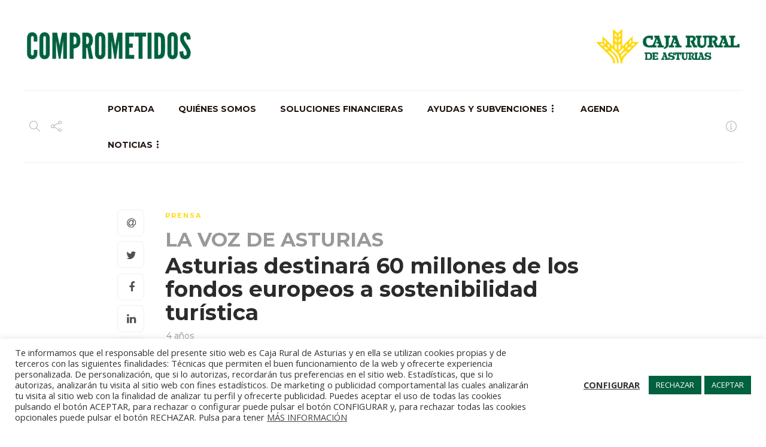

--- FILE ---
content_type: text/html; charset=UTF-8
request_url: https://comprometidosconasturias.com/asturias-destinara-60-millones-de-los-fondos-europeos-a-sostenibilidad-turistica/
body_size: 25785
content:
<!DOCTYPE html>
<html lang="es" prefix="og: https://ogp.me/ns#">
<head>
	<meta charset="UTF-8">
			<meta name="viewport" content="width=device-width, initial-scale=1">
			<style>img:is([sizes="auto" i], [sizes^="auto," i]) { contain-intrinsic-size: 3000px 1500px }</style>
	
<!-- Optimización para motores de búsqueda de Rank Math -  https://rankmath.com/ -->
<title>Asturias destinará 60 millones de los fondos europeos a sostenibilidad turística - Comprometidos con Asturias</title>
<meta name="description" content="Se priorizarán actuaciones para proteger recursos naturales y patrimoniales en zonas de elevada afluencia (...)"/>
<meta name="robots" content="follow, index, max-snippet:-1, max-video-preview:-1, max-image-preview:large"/>
<link rel="canonical" href="https://www.lavozdeasturias.es/noticia/asturias/2021/08/27/asturias-destinara-60-millones-fondos-europeos-sostenibilidad-turistica/00031630073618602712635.htm" />
<meta property="og:locale" content="es_ES" />
<meta property="og:type" content="article" />
<meta property="og:title" content="Asturias destinará 60 millones de los fondos europeos a sostenibilidad turística - Comprometidos con Asturias" />
<meta property="og:description" content="Se priorizarán actuaciones para proteger recursos naturales y patrimoniales en zonas de elevada afluencia (...)" />
<meta property="og:url" content="https://www.lavozdeasturias.es/noticia/asturias/2021/08/27/asturias-destinara-60-millones-fondos-europeos-sostenibilidad-turistica/00031630073618602712635.htm" />
<meta property="og:site_name" content="Comprometidos con Asturias" />
<meta property="article:section" content="Prensa" />
<meta property="og:updated_time" content="2021-09-07T10:35:56+00:00" />
<meta property="article:published_time" content="2021-08-27T10:34:31+00:00" />
<meta property="article:modified_time" content="2021-09-07T10:35:56+00:00" />
<meta name="twitter:card" content="summary_large_image" />
<meta name="twitter:title" content="Asturias destinará 60 millones de los fondos europeos a sostenibilidad turística - Comprometidos con Asturias" />
<meta name="twitter:description" content="Se priorizarán actuaciones para proteger recursos naturales y patrimoniales en zonas de elevada afluencia (...)" />
<meta name="twitter:label1" content="Escrito por" />
<meta name="twitter:data1" content="silvia.garcia" />
<meta name="twitter:label2" content="Tiempo de lectura" />
<meta name="twitter:data2" content="Menos de un minuto" />
<script type="application/ld+json" class="rank-math-schema">{"@context":"https://schema.org","@graph":[{"@type":["Organization","Person"],"@id":"https://comprometidosconasturias.com/#person","name":"Comprometidos con Asturias","url":"https://comprometidosconasturias.com"},{"@type":"WebSite","@id":"https://comprometidosconasturias.com/#website","url":"https://comprometidosconasturias.com","name":"Comprometidos con Asturias","publisher":{"@id":"https://comprometidosconasturias.com/#person"},"inLanguage":"es"},{"@type":"BreadcrumbList","@id":"https://www.lavozdeasturias.es/noticia/asturias/2021/08/27/asturias-destinara-60-millones-fondos-europeos-sostenibilidad-turistica/00031630073618602712635.htm#breadcrumb","itemListElement":[{"@type":"ListItem","position":"1","item":{"@id":"https://comprometidosconasturias.com","name":"Inicio"}},{"@type":"ListItem","position":"2","item":{"@id":"https://comprometidosconasturias.com/secciones/prensa/","name":"Prensa"}},{"@type":"ListItem","position":"3","item":{"@id":"https://www.lavozdeasturias.es/noticia/asturias/2021/08/27/asturias-destinara-60-millones-fondos-europeos-sostenibilidad-turistica/00031630073618602712635.htm","name":"Asturias destinar\u00e1 60 millones de los fondos europeos a sostenibilidad tur\u00edstica"}}]},{"@type":"WebPage","@id":"https://www.lavozdeasturias.es/noticia/asturias/2021/08/27/asturias-destinara-60-millones-fondos-europeos-sostenibilidad-turistica/00031630073618602712635.htm#webpage","url":"https://www.lavozdeasturias.es/noticia/asturias/2021/08/27/asturias-destinara-60-millones-fondos-europeos-sostenibilidad-turistica/00031630073618602712635.htm","name":"Asturias destinar\u00e1 60 millones de los fondos europeos a sostenibilidad tur\u00edstica - Comprometidos con Asturias","datePublished":"2021-08-27T10:34:31+00:00","dateModified":"2021-09-07T10:35:56+00:00","isPartOf":{"@id":"https://comprometidosconasturias.com/#website"},"inLanguage":"es","breadcrumb":{"@id":"https://www.lavozdeasturias.es/noticia/asturias/2021/08/27/asturias-destinara-60-millones-fondos-europeos-sostenibilidad-turistica/00031630073618602712635.htm#breadcrumb"}},{"@type":"Person","@id":"https://comprometidosconasturias.com/author/silvia-garcia/","name":"silvia.garcia","url":"https://comprometidosconasturias.com/author/silvia-garcia/","image":{"@type":"ImageObject","@id":"https://secure.gravatar.com/avatar/cf7679d43c22e868ca09723b7875c10b?s=96&amp;d=mm&amp;r=g","url":"https://secure.gravatar.com/avatar/cf7679d43c22e868ca09723b7875c10b?s=96&amp;d=mm&amp;r=g","caption":"silvia.garcia","inLanguage":"es"}},{"@type":"BlogPosting","headline":"Asturias destinar\u00e1 60 millones de los fondos europeos a sostenibilidad tur\u00edstica - Comprometidos con Asturias","datePublished":"2021-08-27T10:34:31+00:00","dateModified":"2021-09-07T10:35:56+00:00","articleSection":"Prensa","author":{"@id":"https://comprometidosconasturias.com/author/silvia-garcia/","name":"silvia.garcia"},"publisher":{"@id":"https://comprometidosconasturias.com/#person"},"description":"Se priorizar\u00e1n actuaciones para\u00a0proteger recursos naturales y patrimoniales en zonas de elevada afluencia (...)","name":"Asturias destinar\u00e1 60 millones de los fondos europeos a sostenibilidad tur\u00edstica - Comprometidos con Asturias","@id":"https://www.lavozdeasturias.es/noticia/asturias/2021/08/27/asturias-destinara-60-millones-fondos-europeos-sostenibilidad-turistica/00031630073618602712635.htm#richSnippet","isPartOf":{"@id":"https://www.lavozdeasturias.es/noticia/asturias/2021/08/27/asturias-destinara-60-millones-fondos-europeos-sostenibilidad-turistica/00031630073618602712635.htm#webpage"},"inLanguage":"es","mainEntityOfPage":{"@id":"https://www.lavozdeasturias.es/noticia/asturias/2021/08/27/asturias-destinara-60-millones-fondos-europeos-sostenibilidad-turistica/00031630073618602712635.htm#webpage"}}]}</script>
<!-- /Plugin Rank Math WordPress SEO -->

<link rel='dns-prefetch' href='//fonts.googleapis.com' />
<link rel="alternate" type="application/rss+xml" title="Comprometidos con Asturias &raquo; Feed" href="https://comprometidosconasturias.com/feed/" />
<link rel="alternate" type="application/rss+xml" title="Comprometidos con Asturias &raquo; Feed de los comentarios" href="https://comprometidosconasturias.com/comments/feed/" />
<link rel="alternate" type="application/rss+xml" title="Comprometidos con Asturias &raquo; Comentario Asturias destinará 60 millones de los fondos europeos a sostenibilidad turística del feed" href="https://www.lavozdeasturias.es/noticia/asturias/2021/08/27/asturias-destinara-60-millones-fondos-europeos-sostenibilidad-turistica/00031630073618602712635.htm/feed/" />
<script type="text/javascript">
/* <![CDATA[ */
window._wpemojiSettings = {"baseUrl":"https:\/\/s.w.org\/images\/core\/emoji\/15.0.3\/72x72\/","ext":".png","svgUrl":"https:\/\/s.w.org\/images\/core\/emoji\/15.0.3\/svg\/","svgExt":".svg","source":{"concatemoji":"https:\/\/comprometidosconasturias.com\/wp-includes\/js\/wp-emoji-release.min.js?ver=6.7.2"}};
/*! This file is auto-generated */
!function(i,n){var o,s,e;function c(e){try{var t={supportTests:e,timestamp:(new Date).valueOf()};sessionStorage.setItem(o,JSON.stringify(t))}catch(e){}}function p(e,t,n){e.clearRect(0,0,e.canvas.width,e.canvas.height),e.fillText(t,0,0);var t=new Uint32Array(e.getImageData(0,0,e.canvas.width,e.canvas.height).data),r=(e.clearRect(0,0,e.canvas.width,e.canvas.height),e.fillText(n,0,0),new Uint32Array(e.getImageData(0,0,e.canvas.width,e.canvas.height).data));return t.every(function(e,t){return e===r[t]})}function u(e,t,n){switch(t){case"flag":return n(e,"\ud83c\udff3\ufe0f\u200d\u26a7\ufe0f","\ud83c\udff3\ufe0f\u200b\u26a7\ufe0f")?!1:!n(e,"\ud83c\uddfa\ud83c\uddf3","\ud83c\uddfa\u200b\ud83c\uddf3")&&!n(e,"\ud83c\udff4\udb40\udc67\udb40\udc62\udb40\udc65\udb40\udc6e\udb40\udc67\udb40\udc7f","\ud83c\udff4\u200b\udb40\udc67\u200b\udb40\udc62\u200b\udb40\udc65\u200b\udb40\udc6e\u200b\udb40\udc67\u200b\udb40\udc7f");case"emoji":return!n(e,"\ud83d\udc26\u200d\u2b1b","\ud83d\udc26\u200b\u2b1b")}return!1}function f(e,t,n){var r="undefined"!=typeof WorkerGlobalScope&&self instanceof WorkerGlobalScope?new OffscreenCanvas(300,150):i.createElement("canvas"),a=r.getContext("2d",{willReadFrequently:!0}),o=(a.textBaseline="top",a.font="600 32px Arial",{});return e.forEach(function(e){o[e]=t(a,e,n)}),o}function t(e){var t=i.createElement("script");t.src=e,t.defer=!0,i.head.appendChild(t)}"undefined"!=typeof Promise&&(o="wpEmojiSettingsSupports",s=["flag","emoji"],n.supports={everything:!0,everythingExceptFlag:!0},e=new Promise(function(e){i.addEventListener("DOMContentLoaded",e,{once:!0})}),new Promise(function(t){var n=function(){try{var e=JSON.parse(sessionStorage.getItem(o));if("object"==typeof e&&"number"==typeof e.timestamp&&(new Date).valueOf()<e.timestamp+604800&&"object"==typeof e.supportTests)return e.supportTests}catch(e){}return null}();if(!n){if("undefined"!=typeof Worker&&"undefined"!=typeof OffscreenCanvas&&"undefined"!=typeof URL&&URL.createObjectURL&&"undefined"!=typeof Blob)try{var e="postMessage("+f.toString()+"("+[JSON.stringify(s),u.toString(),p.toString()].join(",")+"));",r=new Blob([e],{type:"text/javascript"}),a=new Worker(URL.createObjectURL(r),{name:"wpTestEmojiSupports"});return void(a.onmessage=function(e){c(n=e.data),a.terminate(),t(n)})}catch(e){}c(n=f(s,u,p))}t(n)}).then(function(e){for(var t in e)n.supports[t]=e[t],n.supports.everything=n.supports.everything&&n.supports[t],"flag"!==t&&(n.supports.everythingExceptFlag=n.supports.everythingExceptFlag&&n.supports[t]);n.supports.everythingExceptFlag=n.supports.everythingExceptFlag&&!n.supports.flag,n.DOMReady=!1,n.readyCallback=function(){n.DOMReady=!0}}).then(function(){return e}).then(function(){var e;n.supports.everything||(n.readyCallback(),(e=n.source||{}).concatemoji?t(e.concatemoji):e.wpemoji&&e.twemoji&&(t(e.twemoji),t(e.wpemoji)))}))}((window,document),window._wpemojiSettings);
/* ]]> */
</script>
<style id='wp-emoji-styles-inline-css' type='text/css'>

	img.wp-smiley, img.emoji {
		display: inline !important;
		border: none !important;
		box-shadow: none !important;
		height: 1em !important;
		width: 1em !important;
		margin: 0 0.07em !important;
		vertical-align: -0.1em !important;
		background: none !important;
		padding: 0 !important;
	}
</style>
<link rel='stylesheet' id='wp-block-library-css' href='https://comprometidosconasturias.com/wp-includes/css/dist/block-library/style.min.css?ver=6.7.2' type='text/css' media='all' />
<style id='classic-theme-styles-inline-css' type='text/css'>
/*! This file is auto-generated */
.wp-block-button__link{color:#fff;background-color:#32373c;border-radius:9999px;box-shadow:none;text-decoration:none;padding:calc(.667em + 2px) calc(1.333em + 2px);font-size:1.125em}.wp-block-file__button{background:#32373c;color:#fff;text-decoration:none}
</style>
<style id='global-styles-inline-css' type='text/css'>
:root{--wp--preset--aspect-ratio--square: 1;--wp--preset--aspect-ratio--4-3: 4/3;--wp--preset--aspect-ratio--3-4: 3/4;--wp--preset--aspect-ratio--3-2: 3/2;--wp--preset--aspect-ratio--2-3: 2/3;--wp--preset--aspect-ratio--16-9: 16/9;--wp--preset--aspect-ratio--9-16: 9/16;--wp--preset--color--black: #000000;--wp--preset--color--cyan-bluish-gray: #abb8c3;--wp--preset--color--white: #ffffff;--wp--preset--color--pale-pink: #f78da7;--wp--preset--color--vivid-red: #cf2e2e;--wp--preset--color--luminous-vivid-orange: #ff6900;--wp--preset--color--luminous-vivid-amber: #fcb900;--wp--preset--color--light-green-cyan: #7bdcb5;--wp--preset--color--vivid-green-cyan: #00d084;--wp--preset--color--pale-cyan-blue: #8ed1fc;--wp--preset--color--vivid-cyan-blue: #0693e3;--wp--preset--color--vivid-purple: #9b51e0;--wp--preset--gradient--vivid-cyan-blue-to-vivid-purple: linear-gradient(135deg,rgba(6,147,227,1) 0%,rgb(155,81,224) 100%);--wp--preset--gradient--light-green-cyan-to-vivid-green-cyan: linear-gradient(135deg,rgb(122,220,180) 0%,rgb(0,208,130) 100%);--wp--preset--gradient--luminous-vivid-amber-to-luminous-vivid-orange: linear-gradient(135deg,rgba(252,185,0,1) 0%,rgba(255,105,0,1) 100%);--wp--preset--gradient--luminous-vivid-orange-to-vivid-red: linear-gradient(135deg,rgba(255,105,0,1) 0%,rgb(207,46,46) 100%);--wp--preset--gradient--very-light-gray-to-cyan-bluish-gray: linear-gradient(135deg,rgb(238,238,238) 0%,rgb(169,184,195) 100%);--wp--preset--gradient--cool-to-warm-spectrum: linear-gradient(135deg,rgb(74,234,220) 0%,rgb(151,120,209) 20%,rgb(207,42,186) 40%,rgb(238,44,130) 60%,rgb(251,105,98) 80%,rgb(254,248,76) 100%);--wp--preset--gradient--blush-light-purple: linear-gradient(135deg,rgb(255,206,236) 0%,rgb(152,150,240) 100%);--wp--preset--gradient--blush-bordeaux: linear-gradient(135deg,rgb(254,205,165) 0%,rgb(254,45,45) 50%,rgb(107,0,62) 100%);--wp--preset--gradient--luminous-dusk: linear-gradient(135deg,rgb(255,203,112) 0%,rgb(199,81,192) 50%,rgb(65,88,208) 100%);--wp--preset--gradient--pale-ocean: linear-gradient(135deg,rgb(255,245,203) 0%,rgb(182,227,212) 50%,rgb(51,167,181) 100%);--wp--preset--gradient--electric-grass: linear-gradient(135deg,rgb(202,248,128) 0%,rgb(113,206,126) 100%);--wp--preset--gradient--midnight: linear-gradient(135deg,rgb(2,3,129) 0%,rgb(40,116,252) 100%);--wp--preset--font-size--small: 13px;--wp--preset--font-size--medium: 20px;--wp--preset--font-size--large: 36px;--wp--preset--font-size--x-large: 42px;--wp--preset--spacing--20: 0.44rem;--wp--preset--spacing--30: 0.67rem;--wp--preset--spacing--40: 1rem;--wp--preset--spacing--50: 1.5rem;--wp--preset--spacing--60: 2.25rem;--wp--preset--spacing--70: 3.38rem;--wp--preset--spacing--80: 5.06rem;--wp--preset--shadow--natural: 6px 6px 9px rgba(0, 0, 0, 0.2);--wp--preset--shadow--deep: 12px 12px 50px rgba(0, 0, 0, 0.4);--wp--preset--shadow--sharp: 6px 6px 0px rgba(0, 0, 0, 0.2);--wp--preset--shadow--outlined: 6px 6px 0px -3px rgba(255, 255, 255, 1), 6px 6px rgba(0, 0, 0, 1);--wp--preset--shadow--crisp: 6px 6px 0px rgba(0, 0, 0, 1);}:where(.is-layout-flex){gap: 0.5em;}:where(.is-layout-grid){gap: 0.5em;}body .is-layout-flex{display: flex;}.is-layout-flex{flex-wrap: wrap;align-items: center;}.is-layout-flex > :is(*, div){margin: 0;}body .is-layout-grid{display: grid;}.is-layout-grid > :is(*, div){margin: 0;}:where(.wp-block-columns.is-layout-flex){gap: 2em;}:where(.wp-block-columns.is-layout-grid){gap: 2em;}:where(.wp-block-post-template.is-layout-flex){gap: 1.25em;}:where(.wp-block-post-template.is-layout-grid){gap: 1.25em;}.has-black-color{color: var(--wp--preset--color--black) !important;}.has-cyan-bluish-gray-color{color: var(--wp--preset--color--cyan-bluish-gray) !important;}.has-white-color{color: var(--wp--preset--color--white) !important;}.has-pale-pink-color{color: var(--wp--preset--color--pale-pink) !important;}.has-vivid-red-color{color: var(--wp--preset--color--vivid-red) !important;}.has-luminous-vivid-orange-color{color: var(--wp--preset--color--luminous-vivid-orange) !important;}.has-luminous-vivid-amber-color{color: var(--wp--preset--color--luminous-vivid-amber) !important;}.has-light-green-cyan-color{color: var(--wp--preset--color--light-green-cyan) !important;}.has-vivid-green-cyan-color{color: var(--wp--preset--color--vivid-green-cyan) !important;}.has-pale-cyan-blue-color{color: var(--wp--preset--color--pale-cyan-blue) !important;}.has-vivid-cyan-blue-color{color: var(--wp--preset--color--vivid-cyan-blue) !important;}.has-vivid-purple-color{color: var(--wp--preset--color--vivid-purple) !important;}.has-black-background-color{background-color: var(--wp--preset--color--black) !important;}.has-cyan-bluish-gray-background-color{background-color: var(--wp--preset--color--cyan-bluish-gray) !important;}.has-white-background-color{background-color: var(--wp--preset--color--white) !important;}.has-pale-pink-background-color{background-color: var(--wp--preset--color--pale-pink) !important;}.has-vivid-red-background-color{background-color: var(--wp--preset--color--vivid-red) !important;}.has-luminous-vivid-orange-background-color{background-color: var(--wp--preset--color--luminous-vivid-orange) !important;}.has-luminous-vivid-amber-background-color{background-color: var(--wp--preset--color--luminous-vivid-amber) !important;}.has-light-green-cyan-background-color{background-color: var(--wp--preset--color--light-green-cyan) !important;}.has-vivid-green-cyan-background-color{background-color: var(--wp--preset--color--vivid-green-cyan) !important;}.has-pale-cyan-blue-background-color{background-color: var(--wp--preset--color--pale-cyan-blue) !important;}.has-vivid-cyan-blue-background-color{background-color: var(--wp--preset--color--vivid-cyan-blue) !important;}.has-vivid-purple-background-color{background-color: var(--wp--preset--color--vivid-purple) !important;}.has-black-border-color{border-color: var(--wp--preset--color--black) !important;}.has-cyan-bluish-gray-border-color{border-color: var(--wp--preset--color--cyan-bluish-gray) !important;}.has-white-border-color{border-color: var(--wp--preset--color--white) !important;}.has-pale-pink-border-color{border-color: var(--wp--preset--color--pale-pink) !important;}.has-vivid-red-border-color{border-color: var(--wp--preset--color--vivid-red) !important;}.has-luminous-vivid-orange-border-color{border-color: var(--wp--preset--color--luminous-vivid-orange) !important;}.has-luminous-vivid-amber-border-color{border-color: var(--wp--preset--color--luminous-vivid-amber) !important;}.has-light-green-cyan-border-color{border-color: var(--wp--preset--color--light-green-cyan) !important;}.has-vivid-green-cyan-border-color{border-color: var(--wp--preset--color--vivid-green-cyan) !important;}.has-pale-cyan-blue-border-color{border-color: var(--wp--preset--color--pale-cyan-blue) !important;}.has-vivid-cyan-blue-border-color{border-color: var(--wp--preset--color--vivid-cyan-blue) !important;}.has-vivid-purple-border-color{border-color: var(--wp--preset--color--vivid-purple) !important;}.has-vivid-cyan-blue-to-vivid-purple-gradient-background{background: var(--wp--preset--gradient--vivid-cyan-blue-to-vivid-purple) !important;}.has-light-green-cyan-to-vivid-green-cyan-gradient-background{background: var(--wp--preset--gradient--light-green-cyan-to-vivid-green-cyan) !important;}.has-luminous-vivid-amber-to-luminous-vivid-orange-gradient-background{background: var(--wp--preset--gradient--luminous-vivid-amber-to-luminous-vivid-orange) !important;}.has-luminous-vivid-orange-to-vivid-red-gradient-background{background: var(--wp--preset--gradient--luminous-vivid-orange-to-vivid-red) !important;}.has-very-light-gray-to-cyan-bluish-gray-gradient-background{background: var(--wp--preset--gradient--very-light-gray-to-cyan-bluish-gray) !important;}.has-cool-to-warm-spectrum-gradient-background{background: var(--wp--preset--gradient--cool-to-warm-spectrum) !important;}.has-blush-light-purple-gradient-background{background: var(--wp--preset--gradient--blush-light-purple) !important;}.has-blush-bordeaux-gradient-background{background: var(--wp--preset--gradient--blush-bordeaux) !important;}.has-luminous-dusk-gradient-background{background: var(--wp--preset--gradient--luminous-dusk) !important;}.has-pale-ocean-gradient-background{background: var(--wp--preset--gradient--pale-ocean) !important;}.has-electric-grass-gradient-background{background: var(--wp--preset--gradient--electric-grass) !important;}.has-midnight-gradient-background{background: var(--wp--preset--gradient--midnight) !important;}.has-small-font-size{font-size: var(--wp--preset--font-size--small) !important;}.has-medium-font-size{font-size: var(--wp--preset--font-size--medium) !important;}.has-large-font-size{font-size: var(--wp--preset--font-size--large) !important;}.has-x-large-font-size{font-size: var(--wp--preset--font-size--x-large) !important;}
:where(.wp-block-post-template.is-layout-flex){gap: 1.25em;}:where(.wp-block-post-template.is-layout-grid){gap: 1.25em;}
:where(.wp-block-columns.is-layout-flex){gap: 2em;}:where(.wp-block-columns.is-layout-grid){gap: 2em;}
:root :where(.wp-block-pullquote){font-size: 1.5em;line-height: 1.6;}
</style>
<link rel='stylesheet' id='contact-form-7-css' href='https://comprometidosconasturias.com/wp-content/plugins/contact-form-7/includes/css/styles.css?ver=6.0.5' type='text/css' media='all' />
<link rel='stylesheet' id='cookie-law-info-css' href='https://comprometidosconasturias.com/wp-content/plugins/cookie-law-info/legacy/public/css/cookie-law-info-public.css?ver=3.2.6' type='text/css' media='all' />
<link rel='stylesheet' id='cookie-law-info-gdpr-css' href='https://comprometidosconasturias.com/wp-content/plugins/cookie-law-info/legacy/public/css/cookie-law-info-gdpr.css?ver=3.2.6' type='text/css' media='all' />
<link rel='stylesheet' id='font-awesome-css' href='https://comprometidosconasturias.com/wp-content/plugins/elementor/assets/lib/font-awesome/css/font-awesome.min.css?ver=4.7.0' type='text/css' media='all' />
<link rel='stylesheet' id='bootstrap-css' href='https://comprometidosconasturias.com/wp-content/themes/gillion/css/plugins/bootstrap.min.css?ver=3.3.4' type='text/css' media='all' />
<link rel='stylesheet' id='gillion-plugins-css' href='https://comprometidosconasturias.com/wp-content/themes/gillion/css/plugins.css?ver=6.7.2' type='text/css' media='all' />
<link rel='stylesheet' id='gillion-styles-css' href='https://comprometidosconasturias.com/wp-content/themes/gillion/style.css?ver=6.7.2' type='text/css' media='all' />
<link rel='stylesheet' id='gillion-responsive-css' href='https://comprometidosconasturias.com/wp-content/themes/gillion/css/responsive.css?ver=6.7.2' type='text/css' media='all' />
<style id='gillion-responsive-inline-css' type='text/css'>
/* Gillion CSS */.sh-default-color a,.sh-default-color,#sidebar a:not(.widget-learn-more),.logged-in-as a ,.wpcf7-form-control-wrap .simpleselect {color: #616161!important;}html body,html .menu-item a {font-family: "Open Sans"; color: #616161; font-weight: 400; font-size: 14px; }.post-thumnail-caption,.post-meta a,.post-meta span,.sh-pagination a,.sh-pagination span,#sidebar .widget_recent_entries .post-date {color: #8d8d8d;}#sidebar .widget_recent_comments .recentcomments > span a,#sidebar .post-meta a {color: #8d8d8d!important;}.post-meta,.post-meta a {font-size: 14px;}.post-categories,.post-categories a {color: #ffd90f;}.post-categories a:hover,.post-categories a:focus {color: #ffd90f;}.cat-item a,.post-categories,.post-categories a {font-family: Montserrat;}.sh-post-categories-style1 .cat-item a,.sh-post-categories-style1 .post-categories,.sh-post-categories-style1 .post-categories a {font-weight: 700}.sh-accent-color,ul.page-numbers a:hover,.sh-comment-date a:hover,.comment-respond #cancel-comment-reply-link,.post-sticky,.post-swtich-style2 h4:hover,.sh-unyson-frontend-test.active,.plyr--full-ui input[type=range],.sh-post-author-info a:hover i,.sh-post-author-info h4:hover {color: #00613f!important;}.sh-post-categories-style2 .post-format-icon:hover,.sh-post-categories-style2 .post-thumbnail .post-categories a:hover,.sh-post-categories-style2 .post-gallery .post-categories a:hover,.sh-post-categories-style2 .blog-slider-item .post-categories a:hover,.sh-post-categories-style2 .post-style-cover .post-categories a:hover,.sh-dropcaps-full-square,.sh-dropcaps-full-square-border,.mc4wp-form input[type=submit],.mc4wp-form button[type=submit],.gillion-woocommerce .woocommerce .return-to-shop a.button,.sh-accent-color-background {background-color: #00613f;}.sh-instagram-widget-with-button .null-instagram-feed .clear a:hover,.sh-instagram-widget-with-button .null-instagram-feed .clear a:focus,.contact-form input[type="submit"],.sh-back-to-top:hover,.sh-dropcaps-full-square-tale,ul.page-numbers .current,ul.page-numbers .current:hover,.comment-input-required,.widget_tag_cloud a:hover,.post-password-form input[type="submit"],.wpcf7-form .wpcf7-submit,.plyr--audio .plyr__control.plyr__tab-focus,.plyr--audio .plyr__control:hover,.plyr--audio .plyr__control[aria-expanded=true] {background-color: #00613f!important;}::selection {background-color: #00613f!important;color: #fff;}::-moz-selection {background-color: #00613f!important;color: #fff;}.sh-dropcaps-full-square-tale:after,.widget_tag_cloud a:hover:after {border-left-color: #00613f!important;}.sh-instagram-widget-with-button .null-instagram-feed .clear a:hover,.sh-instagram-widget-with-button .null-instagram-feed .clear a:focus,.sh-back-to-top:hover,.vcg-woocommerce-spotlight-tabs li.active a,.wpb-js-composer .vc_tta.vc_general.vc_tta-style-flat .vc_tta-tab.vc_active > a {border-color: #00613f!important;}.contact-form input[type="submit"]:hover,.wpcf7-form .wpcf7-submit:hover,.post-password-form input[type="submit"]:hover,.mc4wp-form input[type=submit]:hover,.sh-accent-color-background-hover:hover {background-color: #01452d!important;}a {color: #6b6b6b;}a:hover,a:focus {color: #1c1c1c;}body h1,body h2,body h3,body h4,body h5,body h6 {font-family: "Montserrat"; color: #2b2b2b; font-weight: 700; }.post-meta,.post-categories,.post-switch-item-right,.sh-read-later-review-score,.sh-nav li.menu-item a,.sh-nav-container li.menu-item a,.sh-comment-date a,.post-button .post-button-text,.widget_categories li,.sh-dropcaps,.sh-dropcaps-full-square,.sh-dropcaps-full-square-border,.sh-dropcaps-full-square-tale,.sh-dropcaps-square-border,.sh-dropcaps-square-border2,.sh-dropcaps-circle,.comment-body .reply,.sh-comment-form label,blockquote,blockquote:after,.post-review-score,.sh-comment-author a,.sh-header-top .sh-nav li.menu-item a,.post-quote-link-content p,.instagram-post-overlay-container,.widget_categories li .count,.sh-login-popup,.widget-learn-more,.gillion-woocommerce ul.products li.product,.gillion-woocommerce div.product div.summary > *:not(.woocommerce-product-details__short-description),.gillion-woocommerce div.product .woocommerce-tabs ul.tabs li a,.gillion-woocommerce #review_form,.gillion-woocommerce .widget_shopping_cart .cart_list > li > a:not(.remove),.gillion-woocommerce .widget_shopping_cart .total,.gillion-woocommerce .woocommerce-MyAccount-navigation ul li,.gillion-woocommerce table thead,body.woocommerce-account.woocommerce-page:not(.woocommerce-edit-address) .woocommerce-MyAccount-content > p,.gillion-woocommerce .woocommerce .button,.gillion-woocommerce #coupon_code,.sh-instagram-widget-with-button .null-instagram-feed .clear a,.sh-post-title-font {font-family: "Montserrat";}.sh-heading-font {font-family: "Montserrat"}.sh-heading-weight {font-weight: 700}h1 {font-size: 30px;}h2 {font-size: 24px;}h3 {font-size: 21px;}h4 {font-size: 18px;}h5 {font-size: 16px;}h6 {font-size: 14px;}.sh-footer .post-meta-content>*:not(:last-child):not(:nth-last-child(2)):after,.sh-footer-widgets h3:not(.widget-tab-title):after,.sh-footer-widgets h4:not(.widget-tab-title):after,.sh-footer-widgets .sh-widget-poststab-title:after,#sidebar h3:after,.post-single-title:after,.sh-widget-poststab-title:after,.sh-blog-fancy-title:after {height: 0px;}.sh-heading-color,table th,.blog-single .post-title h2:hover,.wrap-forms label,.wpcf7-form p,.post-password-form label,#sidebar .widget_categories li > a,#sidebar .widget_categories li .count,#sidebar .sh-widget-posts-slider-group-style2 .post-categories a,#sidebar .sh-widget-posts-slider-group-style3 .post-categories a,.sh-footer-widgets .sh-widget-posts-slider-group-style2 .post-categories a,.sh-footer-widgets .sh-widget-posts-slider-group-style3 .post-categories a,.sh-comment-author,.post-meta a:hover,.post-meta a:focus,.sh-comment-author a,.blog-textslider-post a,.gillion-woocommerce .price > ins,.gillion-woocommerce ul.products li.product .price > span.amount,.gillion-woocommerce p.price,.gillion-woocommerce span.price,.gillion-woocommerce ul.products li.product .woocommerce-loop-product__title,.gillion-woocommerce ul.products li.product .outofstock,.gillion-woocommerce .widget_shopping_cart .cart_list > li > a:not(.remove),.gillion-woocommerce .widget_shopping_cart .total,.gillion-woocommerce .widget_shopping_cart .buttons a,.gillion-woocommerce .widget_shopping_cart .buttons a:not(.checkout) {color: #2b2b2b!important;}.sh-header,.sh-header-top,.sh-header-mobile {background-color: #fff;}.sh-header-top {background-color: #313131!important;}.sh-header-top .sh-nav li.menu-item a,.sh-header-top .header-social-media a,.sh-header-top-date {color: #fff;}.sh-header-top .sh-nav > li.menu-item > a {font-size: 13px;}.sh-header .sh-nav > li.menu-item > a {text-transform: uppercase;}.sh-header-search-close i,.sh-header .sh-nav > li.menu-item > a,.sh-header-mobile-navigation li.menu-item > a > i {color: #1f140f;}.sh-header .sh-nav-login #header-login > span {border-color: #1f140f;}.sh-header .sh-nav > li > a i {color: #b5b5b5;}.sh-header .sh-nav > li > a:hover i {color: #8d8d8d;}.sh-nav > li.menu-item > a {font-size: 14px;}.sh-nav-mobile li a {font-size: 13px;}.sh-header .sh-nav > li.menu-item:hover:not(.sh-nav-social) > a,.sh-header .sh-nav > li.menu-item:hover:not(.sh-nav-social) > a > i,.sh-header .sh-nav > li.sh-nav-social > a:hover > i,.sh-header-mobile-navigation li > a:hover > i {color: rgba(61,61,61,0.80);}.sh-header .sh-nav > li.menu-item:hover .sh-hamburger-menu span {background-color: rgba(61,61,61,0.80);}.sh-header .sh-nav > .current_page_item > a,.sh-header .sh-nav > .current-menu-ancestor > a,.sh-header .sh-nav > .current-menu-item > a {color: #ffffff!important;}.header-logo img {height: auto;max-height: 250px;}.sh-header-mobile-navigation .header-logo img {height: auto;max-height: 250px;}.sh-sticky-header-active .header-logo img {height: auto;}.sh-header,.sh-header-3 > .container {border-bottom: 1px solid rgba( 0,0,0,0.08 );} .sh-header-mobile-dropdown,.header-mobile-social-media a,.primary-desktop .sh-nav > li.menu-item ul:not(.nav-tabs),.sh-header-mobile-dropdown {background-color: #ffffff!important;}.primary-desktop .sh-nav > li.menu-item ul a {font-size: 13px;} .sh-nav-mobile li:after,.sh-nav-mobile ul:before {background-color: #eaeaea!important;} .header-mobile-social-media a i,.sh-nav-mobile li a,.primary-desktop .sh-nav > li.menu-item ul a {color: #8d8d8d!important;}.sh-nav-mobile .current_page_item > a,.sh-nav-mobile > li a:hover,.primary-desktop .sh-nav ul,.primary-desktop .sh-nav > li.menu-item ul li:hover > a,.primary-desktop .sh-nav > li.menu-item ul li:hover > a i,.primary-desktop .sh-nav ul.mega-menu-row li.mega-menu-col > a {color: #505050!important;}.header-mobile-social-media,.header-mobile-social-media a {border-color: #eaeaea!important;}/*.primary-desktop .sh-nav li.menu-item ul:not(.nav-tabs) {border: 1px solid #eaeaea!important;}*/.sh-nav .mega-menu-row > li.menu-item {border-right: 1px solid #eaeaea!important;}#sidebar .widget-item .widget-title,.wpb_widgetised_column .widget-item .widget-title {color: #00613f; font-size: 20px; }#sidebar .widget-item li {border-color: #00613f!important;}.sh-footer {background-size: cover;background-position: 50% 50%;}.sh-footer .sh-footer-widgets {background-color: #f4f4f4;color: #c7c7c7;padding: 60px 0px 60px 0px}.sh-footer .sh-footer-widgets .post-meta,.sh-footer .sh-footer-widgets .sh-recent-posts-widgets-item-meta a {color: #c7c7c7;}.sh-footer .sh-footer-widgets i:not(.icon-link):not(.icon-magnifier),.sh-footer .sh-footer-widgets .widget_recent_entries li:before {color: #ffffff!important;}.sh-footer .sh-footer-widgets h3,.sh-footer .sh-footer-widgets h4,.sh-title-style2 .sh-footer-widgets .sh-tabs-stying li.active a,.sh-title-style2 .sh-footer-widgets .sh-tabs-stying li.active a h4 {color: #00613f; font-size: 20px; }.sh-footer .sh-footer-widgets ul li,.sh-footer .sh-footer-widgets ul li,.widget_product_categories ul.product-categories a,.sh-recent-posts-widgets .sh-recent-posts-widgets-item,.sh-footer .sh-widget-posts-slider-style1:not(:last-child),.sh-footer-widgets .widget_tag_cloud a,.sh-title-style2 .sh-footer-widgets .sh-widget-title-styling,.sh-carousel-style2 .sh-footer-widgets .sh-carousel-buttons-styling {border-color: #00613f;}.sh-title-style2 .sh-footer-widgets .sh-widget-title-styling h3,.sh-title-style2 .sh-footer-widgets .sh-widget-title-styling h4 {border-color: #ff0a0a;}.sh-footer .post-meta-content > *:not(:last-child):not(:nth-last-child(2)):after,.sh-footer-widgets h3:not(.widget-tab-title):after,.sh-footer-widgets h4:not(.widget-tab-title):after,.sh-footer-widgets .sh-widget-poststab-title:after,.sh-carousel-style2 .sh-footer-widgets .sh-carousel-buttons-styling:after {background-color: #00613f;}@media (max-width: 1025px) {.sh-footer .post-meta-content > *:nth-last-child(2):after {background-color: #00613f;}}.sh-footer-widgets {border-bottom: 1px solid #ffffff;}.sh-footer .sh-footer-widgets a,.sh-footer .sh-footer-widgets .post-views,.sh-footer .sh-footer-widgets li a,.sh-footer .sh-footer-widgets h6,.sh-footer .sh-footer-widgets .sh-widget-posts-slider-style1 h5,.sh-footer .sh-footer-widgets .sh-widget-posts-slider-style1 h5 span,.sh-footer .widget_about_us .widget-quote {color: #848484;}.sh-footer .sh-footer-widgets a:hover,.sh-footer .sh-footer-widgets li a:hover,.sh-footer .sh-footer-widgets h6:hover {color: #00613f;}.sh-footer-columns > .widget-item {}.sh-footer .sh-copyrights {background-color: #ffffff;color: #848484;}.sh-footer .sh-copyrights a,.sh-footer .sh-copyrights .sh-nav li.menu-item a {color: #282828;}.sh-footer .sh-copyrights a:hover {color: #848484!important;}.sh-footer .sh-copyrights-social a {border-left: 1px solid ;}.sh-footer .sh-copyrights-social a:last-child {border-right: 1px solid ;}@media (max-width: 850px) {.sh-footer .sh-copyrights-social a {border: 1px solid ;}}.gillion-woocommerce #content:not(.page-content) ul.products li.product {;width: 25%;}.sh-titlebar {background-color: #fbfbfb;}.sh-back-to-top {border-radius: 8px}.sh-404-left .sh-ratio-content {background-image: url();}.sh-404-page .sh-404-overay {background-color: #00613f;}
@media (min-width: 1250px) {.container { max-width: 1200px!important;min-width: 1200px!important; width: 1200px!important;}/* Elementor Page Builder */.elementor-section-boxed.elementor-top-section > .elementor-container { width: 1200px;min-width: auto;max-width: 100%; }.elementor-section-boxed.elementor-top-section > .elementor-container .elementor-section > .elementor-container {width: 100%;}} 



.sh-widget-title-styling{ text-transform: uppercase; margin-bottom: 30px;}
</style>
<link rel='stylesheet' id='plyr-css' href='https://comprometidosconasturias.com/wp-content/themes/gillion/css/plugins/plyr.css?ver=6.7.2' type='text/css' media='all' />
<link rel='stylesheet' id='gillion-fonts-css' href='https://fonts.googleapis.com/css?family=Open+Sans:300,regular,500,600,700,800,300italic,italic,500italic,600italic,700italic,800italic%7CMontserrat:100,200,300,regular,500,600,700,800,900,100italic,200italic,300italic,italic,500italic,600italic,700italic,800italic,900italic&#038;subset=latin' type='text/css' media='all' />
<link rel='stylesheet' id='cca21-child-style-css' href='https://comprometidosconasturias.com/wp-content/themes/cca21/style.css?ver=6.7.2' type='text/css' media='all' />
<script type="text/javascript" src="https://comprometidosconasturias.com/wp-includes/js/jquery/jquery.min.js?ver=3.7.1" id="jquery-core-js"></script>
<script type="text/javascript" src="https://comprometidosconasturias.com/wp-includes/js/jquery/jquery-migrate.min.js?ver=3.4.1" id="jquery-migrate-js"></script>
<script type="text/javascript" id="cookie-law-info-js-extra">
/* <![CDATA[ */
var Cli_Data = {"nn_cookie_ids":[],"cookielist":[],"non_necessary_cookies":{"analytics":["_ga*, _gid"]},"ccpaEnabled":"","ccpaRegionBased":"","ccpaBarEnabled":"","strictlyEnabled":["necessary","obligatoire"],"ccpaType":"gdpr","js_blocking":"1","custom_integration":"","triggerDomRefresh":"","secure_cookies":""};
var cli_cookiebar_settings = {"animate_speed_hide":"500","animate_speed_show":"500","background":"#FFF","border":"#b1a6a6c2","border_on":"","button_1_button_colour":"#00613f","button_1_button_hover":"#004e32","button_1_link_colour":"#fff","button_1_as_button":"1","button_1_new_win":"","button_2_button_colour":"#333","button_2_button_hover":"#292929","button_2_link_colour":"#444","button_2_as_button":"","button_2_hidebar":"","button_3_button_colour":"#00613f","button_3_button_hover":"#004e32","button_3_link_colour":"#ffffff","button_3_as_button":"1","button_3_new_win":"","button_4_button_colour":"#dedfe0","button_4_button_hover":"#b2b2b3","button_4_link_colour":"#333333","button_4_as_button":"","button_7_button_colour":"#00613f","button_7_button_hover":"#004e32","button_7_link_colour":"#fff","button_7_as_button":"1","button_7_new_win":"","font_family":"inherit","header_fix":"","notify_animate_hide":"1","notify_animate_show":"","notify_div_id":"#cookie-law-info-bar","notify_position_horizontal":"right","notify_position_vertical":"bottom","scroll_close":"","scroll_close_reload":"","accept_close_reload":"","reject_close_reload":"","showagain_tab":"","showagain_background":"#fff","showagain_border":"#000","showagain_div_id":"#cookie-law-info-again","showagain_x_position":"100px","text":"#333333","show_once_yn":"","show_once":"10000","logging_on":"","as_popup":"","popup_overlay":"1","bar_heading_text":"","cookie_bar_as":"banner","popup_showagain_position":"bottom-right","widget_position":"left"};
var log_object = {"ajax_url":"https:\/\/comprometidosconasturias.com\/wp-admin\/admin-ajax.php"};
/* ]]> */
</script>
<script type="text/javascript" src="https://comprometidosconasturias.com/wp-content/plugins/cookie-law-info/legacy/public/js/cookie-law-info-public.js?ver=3.2.6" id="cookie-law-info-js"></script>
<script type="text/javascript" src="https://comprometidosconasturias.com/wp-content/themes/gillion/js/plugins.js?ver=6.7.2" id="gillion-plugins-js"></script>
<script type="text/javascript" id="gillion-scripts-js-extra">
/* <![CDATA[ */
var gillion_loadmore_posts = {"ajax_url":"https:\/\/comprometidosconasturias.com\/wp-admin\/admin-ajax.php"};
var gillion = {"siteurl":"https:\/\/comprometidosconasturias.com\/","loggedin":"","page_loader":"0","notice":"","header_animation_dropdown_delay":"1000","header_animation_dropdown":"easeOutQuint","header_animation_dropdown_speed":"300","lightbox_opacity":"0.88","lightbox_transition":"elastic","page_numbers_prev":"Anterior","page_numbers_next":"Siguiente","rtl_support":"","footer_parallax":"","social_share":"{\"email\":true,\"twitter\":true,\"facebook\":true,\"linkedin\":true,\"whatsapp\":true}","text_show_all":"Mostrar Todos Los","single_post_slider_parallax":"1"};
/* ]]> */
</script>
<script type="text/javascript" src="https://comprometidosconasturias.com/wp-content/themes/gillion/js/scripts.js?ver=6.7.2" id="gillion-scripts-js"></script>
<script type="text/javascript" src="https://comprometidosconasturias.com/wp-content/themes/gillion/js/plugins/plyr.min.js?ver=6.7.2" id="plyr-js"></script>
<script type="text/javascript" src="https://comprometidosconasturias.com/wp-content/themes/cca21/js/scripts.js?ver=6.7.2" id="cca21-child-scripts-js"></script>
<script></script><link rel="https://api.w.org/" href="https://comprometidosconasturias.com/wp-json/" /><link rel="alternate" title="JSON" type="application/json" href="https://comprometidosconasturias.com/wp-json/wp/v2/posts/7280" /><meta name="generator" content="WordPress 6.7.2" />
<link rel='shortlink' href='https://comprometidosconasturias.com/?p=7280' />
<link rel="alternate" title="oEmbed (JSON)" type="application/json+oembed" href="https://comprometidosconasturias.com/wp-json/oembed/1.0/embed?url=https%3A%2F%2Fwww.lavozdeasturias.es%2Fnoticia%2Fasturias%2F2021%2F08%2F27%2Fasturias-destinara-60-millones-fondos-europeos-sostenibilidad-turistica%2F00031630073618602712635.htm" />
<link rel="alternate" title="oEmbed (XML)" type="text/xml+oembed" href="https://comprometidosconasturias.com/wp-json/oembed/1.0/embed?url=https%3A%2F%2Fwww.lavozdeasturias.es%2Fnoticia%2Fasturias%2F2021%2F08%2F27%2Fasturias-destinara-60-millones-fondos-europeos-sostenibilidad-turistica%2F00031630073618602712635.htm&#038;format=xml" />
<meta name="generator" content="Redux 4.4.18" />        <script type="text/javascript">
            ( function () {
                window.lae_fs = { can_use_premium_code: false};
            } )();
        </script>
        <!-- Global site tag (gtag.js) - Google Analytics -->
<script type="text/plain" data-cli-class="cli-blocker-script"  data-cli-script-type="analytics" data-cli-block="true"  data-cli-element-position="head" async src="https://www.googletagmanager.com/gtag/js?id=UA-121199559-1"></script>
<script type="text/plain" data-cli-class="cli-blocker-script"  data-cli-script-type="analytics" data-cli-block="true"  data-cli-element-position="head">
  window.dataLayer = window.dataLayer || [];
  function gtag(){dataLayer.push(arguments);}
  gtag('js', new Date());

  gtag('config', 'UA-121199559-1');	//GA3
  gtag('config', 'G-JK5D6RGHXH');	//GA4
	
</script>

<link rel="preconnect" href="https://fonts.googleapis.com">
<link rel="preconnect" href="https://fonts.gstatic.com" crossorigin>
<link href="https://fonts.googleapis.com/css2?family=Montserrat:ital,wght@0,500;0,700;1,500;1,700&family=Open+Sans:ital,wght@0,400;0,500;1,400;1,500&display=swap" rel="stylesheet">

<meta name="generator" content="Elementor 3.23.4; features: additional_custom_breakpoints, e_lazyload; settings: css_print_method-external, google_font-enabled, font_display-auto">
			<style>
				.e-con.e-parent:nth-of-type(n+4):not(.e-lazyloaded):not(.e-no-lazyload),
				.e-con.e-parent:nth-of-type(n+4):not(.e-lazyloaded):not(.e-no-lazyload) * {
					background-image: none !important;
				}
				@media screen and (max-height: 1024px) {
					.e-con.e-parent:nth-of-type(n+3):not(.e-lazyloaded):not(.e-no-lazyload),
					.e-con.e-parent:nth-of-type(n+3):not(.e-lazyloaded):not(.e-no-lazyload) * {
						background-image: none !important;
					}
				}
				@media screen and (max-height: 640px) {
					.e-con.e-parent:nth-of-type(n+2):not(.e-lazyloaded):not(.e-no-lazyload),
					.e-con.e-parent:nth-of-type(n+2):not(.e-lazyloaded):not(.e-no-lazyload) * {
						background-image: none !important;
					}
				}
			</style>
			<meta name="generator" content="Powered by WPBakery Page Builder - drag and drop page builder for WordPress."/>
<link rel="icon" href="https://comprometidosconasturias.com/wp-content/uploads/2021/04/cropped-favicon-32x32.png" sizes="32x32" />
<link rel="icon" href="https://comprometidosconasturias.com/wp-content/uploads/2021/04/cropped-favicon-192x192.png" sizes="192x192" />
<link rel="apple-touch-icon" href="https://comprometidosconasturias.com/wp-content/uploads/2021/04/cropped-favicon-180x180.png" />
<meta name="msapplication-TileImage" content="https://comprometidosconasturias.com/wp-content/uploads/2021/04/cropped-favicon-270x270.png" />
<noscript><style> .wpb_animate_when_almost_visible { opacity: 1; }</style></noscript><style id="yellow-pencil">
/*
	The following CSS codes are created by the YellowPencil plugin.
	https://yellowpencil.waspthemes.com/
*/
a{color: #00613f;font-weight: bold;}a:hover, a:hover{color: #1f140f;}.link-button{background: #00613f;color: #ffffff;padding: 10px 20px;display: inline-block;}.link-button:hover{background: #1f140f;color: #ffffff;}.link-button-container{display:-webkit-box;display:-webkit-flex;display:-ms-flexbox;display:flex;-webkit-box-pack: center;-ms-flex-pack: center;justify-content: center;margin: 20px 0;padding: 20px;}.link-button-container .link-button{margin: 0 10px;}.sh-text-content .page-content li:not(.post-content-review-item), .blog-single .post-content li:not(.post-content-review-item){line-height: 1.8em;}.sh-header-4 .sh-header-meta1-container, .sh-header-4 .sh-header-meta2-container{width: 5%;}.sh-header-mobile .header-logo-container{max-width: 100%;margin-left: 40px;}.sh-header-4 .sh-header-meta1-container{width: 10%;}.sh-header .sh-nav>.current_page_item,.sh-header .sh-nav>.current-menu-parent{background-color: #00613f!important;color: #fff;}.sh-header .sh-nav > li.menu-item{position: relative;}.sh-header .sh-nav ul.sub-menu{width: auto;right: 0;}.cli-modal-backdrop.cli-show{z-index:9999;}.cli-modal-content{z-index:99999 !important;}#header-navigation .sh-nav > li.menu-item{padding: 0;}#header-navigation .sh-nav > li.menu-item a{padding: 0 20px;}body.category-soluciones-financieras ul:not(.sub-menu) li.menu-soluciones>a,body.category-agenda ul:not(.sub-menu) li.menu-agenda>a,body.category-noticias ul:not(.sub-menu) li.menu-noticias>a{background-color: #00613f!important;color: #ffffff !important;}.sh-nothing-found-big{max-width: 100%;margin-bottom: 50px;}.sh-nothing-found-big span{font-size: 32px;line-height: 38px;}.sh-nothing-found-big div{font-size: 56px;line-height: 62px;}.sh-title-style2 .sh-widget-title-styling, .sh-title-style2 .post-related-title, .sh-title-style2 .sh-categories-tabs, .sh-title-style2 .sh-blog-fancy-title-container{border-width: 1px;}.widget_about_us .widget-quote-description, .widget_sh_mailChimp .widget-quote-description{font-size: 16px;font-style: normal;}.sh-footer .sh-footer-widgets ul, .sh-footer .sh-footer-widgets ul{padding-left: 0;list-style: none;}.sh-footer .sh-footer-widgets ul li, .sh-footer .sh-footer-widgets ul li{border-bottom: none;text-transform: uppercase;padding: 7.5px 0px 0px 0px;}.sh-footer .sh-footer-widgets ul li a, .sh-footer .sh-footer-widgets ul li a{font-size: 16px;font-weight: 500;}ul.acceptance-checkboxes{display:-webkit-box;display:-webkit-flex;display:-ms-flexbox;display:flex;text-transform: none !important;}ul.acceptance-checkboxes li{padding-top: 0 !important;text-transform: none !important;}ul.acceptance-checkboxes li label,ul.acceptance-checkboxes li a{font-size: 12px !important;line-height: 14px;font-weight: 400;}.sh-widget-posts-slider-item .post-readtime{display: none;}.sh-footer .sh-copyrights{padding: 20px 0;}.footer-social-media{float: right;}.footer-social-media a{display: inline-block;margin-left: 20px;font-size: 16px;line-height: 0;}.post-title .event-date, .post-title .source{display: block;color: #999;margin-bottom: 5px;font-size: 0.9em;}.post-title .grant-deadline{display: block;color: #999;margin-bottom: 0;font-size: 0.6em;}.post-title .grant-deadline:before{display: inline-block;content: 'Solicitudes hasta el ';margin-right: 5px;}.post-meta{margin-top: -10px;}.post-single-meta .post-meta{margin-top: 0;}.post-auhor-date{visibility: hidden;}.post-auhor-date .post-author{display: none;}.post-auhor-date .post-date{visibility: visible;margin-left: -5px;font-weight: 400;}body.single .post-content.post-single-content, body.single .elementor-widget-container p{line-height: 1.8em;text-align: justify;}#posts_slider-2{padding-bottom: 0;}#posts_slider-2 .sh-widget-posts-slider-item.sh-widget-posts-slider-style1:not(:first-child) .sh-widget-posts-slider-thumbnail{display: none;}#posts_slider-2 .sh-widget-posts-slider-item.sh-widget-posts-slider-style1:not(:first-child) .sh-widget-posts-slider-content{margin-left: 20px;}.sh-widget-posts-slider-style1 .sh-widget-posts-slider-thumbnail{width: 60px;height: 60px;}.sh-widget-posts-slider-item.sh-widget-posts-slider-style1 .sh-widget-posts-slider-content{margin-left: 80px;}.sh-widget-posts-slider-style1:not(:last-child):not(.sh-widget-posts-categories-item){margin-bottom: 10px;padding-bottom: 10px;}.sh-widget-posts-slider-style1 h5{font-size: 14px;}.widget-item{padding-bottom: 20px;}.widget-item img{border-radius: 10px;}.banner-home{position: relative;border-radius: 10px;overflow: hidden;max-height: 360px;opacity: 0.85;}.banner-home:before{content: "";display: block;position: absolute;top: 0;bottom: 0;left: 0;right: 0;border-radius: 8px;top: 65%!important;background:-webkit-linear-gradient(top, rgba(50,50,50,0) 0%, rgba(16,15,15,0.91) 89%, rgba(16,15,15,0.93) 93%) !important;background:-o-linear-gradient(top, rgba(50,50,50,0) 0%, rgba(16,15,15,0.91) 89%, rgba(16,15,15,0.93) 93%) !important;background:linear-gradient(to bottom, rgba(50,50,50,0) 0%, rgba(16,15,15,0.91) 89%, rgba(16,15,15,0.93) 93%) !important;transition: 0.2s all ease-in-out;opacity: 0.93;}.banner-home img{margin-top: -10%;}.banner-home h2{border-bottom: 2px solid #ffd90f;position: absolute;bottom: 30px;left: 40px;right: 40px;padding-bottom: 10px;}.banner-home h2 a{text-transform: uppercase;font-weight: 700;color: #ffffff;padding-bottom: 10px;}.banner-home:last-child{max-height: 290px !important;}.categories-list .categories-list-item{width: 100%;}.categories-list-item .sh-ratio-container{padding-bottom: 40%;}.blog-style-masonry article{width: 50%;}.agenda-form-inscripcion-container{padding: 30px;background: #eee;border-radius: 10px;margin-top: 40px;}ul.page-numbers{margin-right: auto;margin-left: auto;}.prensa-container article .post-thumbnail, .prensa-container article .post-categories-container, .prensa-container article .post-readtime{display: none;}.prensa-container .post-container-left{display: none;}.prensa-container .post-container-right{margin: 0 10px;min-height: auto;}a.post-tags-item{font-size: 14px;padding: 5px 15px;}.post-tags-item.post-tags-item-title{border: none;}.post-tags-item{margin-bottom: 15px;}.flexbox-2cols .elementor-widget-wrap{display:-webkit-box;display:-webkit-flex;display:-ms-flexbox;display:flex;-webkit-box-pack: space-between;-ms-flex-pack: space-between;justify-content: space-between;}.sh-title-style2 .sh-widget-title-styling{border-bottom:2px solid #000;}.wpcf7 form .wpcf7-response-output{font-size: 18px;padding: 20px;}.footer-newsletter .contact-form input[type="submit"]:hover, .footer-newsletter .wpcf7-form .wpcf7-submit:hover, .footer-newsletter .post-password-form input[type="submit"]:hover, .footer-newsletter .mc4wp-form input[type=submit]:hover, .footer-newsletter .sh-accent-color-background-hover:hover{background-color: #ffd90f !important;}.widget-item .widget-title{border-bottom: 2px solid #848484;padding-bottom:15px;-webkit-transform:translatex(0px) translatey(0px);-ms-transform:translatex(0px) translatey(0px);transform:translatex(0px) translatey(0px);display:inline-block;margin-bottom:0px;}.elementor-widget-sidebar .sh-widget-title-styling h3{border-bottom:2px solid black;padding-bottom:15px;display:inline-block;-webkit-transform:translatex(0px) translatey(0px);-ms-transform:translatex(0px) translatey(0px);transform:translatex(0px) translatey(0px);margin-bottom:0px;text-transform:uppercase;}.elementor-widget-sidebar .widget-item .sh-widget-title-styling{-webkit-transform:translatex(0px) translatey(0px);-ms-transform:translatex(0px) translatey(0px);transform:translatex(0px) translatey(0px);border-bottom:1px solid rgb(240, 240, 240);margin-bottom:30px;text-transform:uppercase !important;font-size:20px;color:rgb(0, 97, 63) !important;margin-bottom:30px;}.sh-footer-widgets .widget-item .sh-widget-title-styling{-webkit-transform:translatex(0px) translatey(0px);-ms-transform:translatex(0px) translatey(0px);transform:translatex(0px) translatey(0px);margin-bottom:30px;border-bottom:1px solid rgb(132, 132, 132);line-height:0px;}@media (max-width: 767px){.container{padding-left: 10px !important;padding-right: 10px !important;}.banner-home h2{bottom: 10px;border-bottom: 1px solid #ffd90f;}.banner-home h2 a{border-bottom: none;}.footer-social-media{margin-top: 40px;}}@media (min-width: 768px){.flexbox-2cols .elementor-widget{width: 49%;width: 49%;}.cca21-blog-posts .post-content-container, .cca21-blog-posts .post-readmore{display: none;display: none;}.cca21-blog-posts .post-thumbnail:after{content: '';position: absolute;width: 100%;height: 100%;border-radius: 8px;background:-webkit-linear-gradient(bottom, rgba(0,0,0,1) 0%, rgba(0,0,0,0) 100%);background:-o-linear-gradient(bottom, rgba(0,0,0,1) 0%, rgba(0,0,0,0) 100%);background:linear-gradient(0deg, rgba(0,0,0,1) 0%, rgba(0,0,0,0) 100%);content: '';position: absolute;width: 100%;height: 100%;border-radius: 8px;background:-webkit-linear-gradient(bottom, rgba(0,0,0,1) 0%, rgba(0,0,0,0) 100%);background:-o-linear-gradient(bottom, rgba(0,0,0,1) 0%, rgba(0,0,0,0) 100%);background:linear-gradient(0deg, rgba(0,0,0,1) 0%, rgba(0,0,0,0) 100%);}.cca21-blog-posts .post-categories-container,.cca21-blog-posts .post-meta, .cca21-blog-posts .post-title{padding: 10px 40px;position: absolute;padding: 10px 40px;position: absolute;}.cca21-blog-posts .post-categories-container{bottom: 20px;bottom: 20px;}.cca21-blog-posts .post-meta{bottom: 40px;bottom: 40px;}.cca21-blog-posts .post-title{bottom: 80px;bottom: 80px;}.cca21-blog-posts .post-title h2{color: #ffffff;color: #ffffff;}}@media (min-width:1026px){#wrapper .sh-page-layout-default{padding-top:40px;padding-bottom:40px;}}
</style></head>
<body class="post-template-default single single-post postid-7280 single-format-standard non-logged-in category-prensa singular sh-body-header-sticky sh-title-style1 sh-section-tabs-style1 sh-carousel-style1 sh-carousel-position-title sh-post-categories-style1 sh-review-style1 sh-meta-order-bottom sh-instagram-widget-columns2 sh-categories-position-title sh-media-icon-style1 sh-wc-labels-off wpb-js-composer js-comp-ver-7.6 vc_responsive elementor-default elementor-kit-8" >


<div class="sh-header-side">
			<div id="text-11" class="widget-item widget_text"><div class="sh-widget-title-styling"><h5 class="widget-title">Comprometidos con asturias</h5></div>			<div class="textwidget"><div class="textwidget">
<p>Un blog de Caja Rural de Asturias</p>
<p>&nbsp;</p>
<p><img decoding="async" class="alignnone size-medium wp-image-12" src="https://comprometidosconasturias.com/wp-content/uploads/2021/04/logo-cajarural-300x72.png" alt="Caja Rural de Asturias" width="300" height="72" srcset="https://comprometidosconasturias.com/wp-content/uploads/2021/04/logo-cajarural-300x72.png 300w, https://comprometidosconasturias.com/wp-content/uploads/2021/04/logo-cajarural-768x184.png 768w, https://comprometidosconasturias.com/wp-content/uploads/2021/04/logo-cajarural-585x140.png 585w, https://comprometidosconasturias.com/wp-content/uploads/2021/04/logo-cajarural.png 871w" sizes="(max-width: 300px) 100vw, 300px"></p>
<p>Melquiades Álvarez 7<br />
33002 · Oviedo</p>
<ul>
<li><a href="http://www.cajaruraldeasturias.com/cms/estatico/rvia/asturias/ruralvia/es/interface/contenido_pie/aviso_legal/aviso_legal.html" target="_blank" rel="noopener">Aviso legal</a></li>
<li><a href="http://www.cajaruraldeasturias.com/cms/estatico/rvia/asturias/ruralvia/es/particulares/informacion_institucional/cookies/Normativa_cookies.html" target="_blank" rel="noopener">Política de Cookies</a></li>
<li><a href="https://www.cajaruraldeasturias.com/sites/default/files/Documentos-Varios/clausula-y-anexos-aecr_cra-2021-2.pdf" target="_blank" rel="noopener">Protección de Datos</a></li>
</ul>
</div>
</div>
		</div>
<div id="social_v2-2" class="widget_social_v2 widget-item widget_social_v2">
    <div class="sh-widget-title-styling"><h5 class="widget-title">Síguenos en...</h5></div><div class="sh-widget-socialv2-list"><a href="https://twitter.com/CRASTURIAS"  target = "_blank"  class="sh-widget-socialv2-item social-media-twitter">
            <i class="fa fa-twitter"></i>
        </a><a href="https://www.facebook.com/CRASTURIAS"  target = "_blank"  class="sh-widget-socialv2-item social-media-facebook">
            <i class="fa fa-facebook"></i>
        </a><a href="https://www.youtube.com/user/cajaruraldeasturias" target = "_blank" class="sh-widget-socialv2-item social-media-wordpress">
                <i class="fa fa-youtube"></i>
            </a><a href="https://www.linkedin.com/company/crasturias"  target = "_blank"  class="sh-widget-socialv2-item social-media-wordpress">
                <i class="fa fa-linkedin"></i>
            </a><div class="sh-clear"></div></div>
</div>	</div>
<div class="sh-header-side-overlay"></div>

	<div id="page-container" class="">
		
														<header class="primary-mobile">
						<div id="header-mobile" class="sh-header-mobile">
	<div class="sh-header-mobile-navigation">
		<div class="container">
			<div class="sh-table sh-header-mobile-table">
				<div class="sh-table-cell">

										<nav id="header-navigation-mobile" class="header-standard-position sh-header-mobile-navigation-left">
						<div class="sh-nav-container">
							<ul class="sh-nav">
								<li>
									<div class="sh-hamburger-menu sh-nav-dropdown">
					                	<span></span>
					                	<span></span>
					                	<span></span>
					                	<span></span>
					                </div>
								</li>
							</ul>
						</div>
					</nav>

				</div>
				<div class="sh-table-cell sh-header-logo-container">

										        <div class="header-logo">
            <a href="https://comprometidosconasturias.com/" class="header-logo-container sh-table-small">
                <div class="sh-table-cell">

                    <img class="sh-standard-logo" src="//comprometidosconasturias.com/wp-content/uploads/2021/04/header-logos.png" alt="Comprometidos con Asturias" />
                    <img class="sh-sticky-logo" src="//comprometidosconasturias.com/wp-content/uploads/2021/04/header-logos.png" alt="Comprometidos con Asturias" />
                    <img class="sh-light-logo" src="//comprometidosconasturias.com/wp-content/uploads/2021/04/header-logos.png" alt="Comprometidos con Asturias" />

                </div>
            </a>
        </div>

    
				</div>
				<div class="sh-table-cell">

										<nav class="header-standard-position sh-header-mobile-navigation-right">
						<div class="sh-nav-container">
							<ul class="sh-nav">

																
							</ul>
						</div>
					</nav>

				</div>
			</div>
		</div>
	</div>
	<nav class="sh-header-mobile-dropdown">
		<div class="container sh-nav-container">
			<ul class="sh-nav-mobile"></ul>
		</div>

		<div class="container sh-nav-container">
					</div>

					<div class="header-mobile-search">
				<div class="container sh-nav-container">
					<form role="search" method="get" class="header-mobile-form" action="https://comprometidosconasturias.com/">
						<input class="header-mobile-form-input" type="text" placeholder="Búsqueda de aquí.." value="" name="s" required />
						<button type="submit" class="header-mobile-form-submit">
							<i class="icon-magnifier"></i>
						</button>
					</form>
				</div>
			</div>
			</nav>
</div>
					</header>
					<header class="primary-desktop">
						
<div class="sh-header-height sh-header-5 sh-header-4">
	<div class="sh-header-middle">
		<div class="container sh-header-additional">
			<div class="sh-table">
				<div class="sh-table-cell sh-header-logo-container">

										<nav class="header-standard-position">
						<div class="sh-nav-container">
							<ul class="sh-nav sh-nav-left">
								<li>
																		        <div class="header-logo">
            <a href="https://comprometidosconasturias.com/" class="header-logo-container sh-table-small">
                <div class="sh-table-cell">

                    <img class="sh-standard-logo" src="//comprometidosconasturias.com/wp-content/uploads/2021/04/header-logos.png" alt="Comprometidos con Asturias" />
                    <img class="sh-sticky-logo" src="//comprometidosconasturias.com/wp-content/uploads/2021/04/header-logos.png" alt="Comprometidos con Asturias" />
                    <img class="sh-light-logo" src="//comprometidosconasturias.com/wp-content/uploads/2021/04/header-logos.png" alt="Comprometidos con Asturias" />

                </div>
            </a>
        </div>

    								</li>
							</ul>
						</div>
					</nav>

				</div>
			</div>
		</div>
	</div>
	<div class="sh-header sh-header-4 sh-sticky-header">
		<div class="container sh-header-standard">
            <div class="sh-table">
                <div class="sh-table-cell sh-header-meta1-container">
                                        <nav class="header-standard-position">
                        <div class="sh-nav-container">
                            <ul class="sh-nav">

                                
            <li class="menu-item sh-nav-search sh-nav-special">
                <a href="#"><i class="icon icon-magnifier"></i></a>
            </li>                                
            <li class="menu-item menu-item-has-children sh-nav-share sh-nav-special">
            	<a href="#">
            		<div>
            			<i class="icon icon-share"></i>
            		</div>
            	</a>
            	<ul class="sub-menu sh-nav-share-ul">
            		<li class="sh-share-item sh-share-item-facebook menu-item">
                <a href="https://www.facebook.com/people/@/shufflehound"  target = "_blank" >
                    <i class="fa fa-facebook"></i>
                </a>
            </li><li class="sh-share-item sh-share-item-twitter menu-item">
                <a href="https://twitter.com/TheShufflehound"  target = "_blank" >
                    <i class="fa fa-twitter"></i>
                </a>
            </li>
            	</ul>
            </li>
                            </ul>
                        </div>
                    </nav>
                </div>
                <div class="sh-table-cell">
        			        			<nav id="header-navigation" class="header-standard-position">
        				        					<div class="sh-nav-container"><ul id="menu-menu-principal" class="sh-nav"><li id="menu-item-5720" class="menu-portada menu-item menu-item-type-post_type menu-item-object-page menu-item-home menu-item-5720"><a href="https://comprometidosconasturias.com/" >Portada</a></li><li id="menu-item-6115" class="menu-quienessomos menu-item menu-item-type-post_type menu-item-object-page menu-item-6115"><a href="https://comprometidosconasturias.com/quienes-somos/" >Quiénes somos</a></li><li id="menu-item-6114" class="menu-soluciones menu-item menu-item-type-post_type menu-item-object-page menu-item-6114"><a href="https://comprometidosconasturias.com/soluciones-financieras/" >Soluciones Financieras</a></li><li id="menu-item-9161" class="menu-item menu-item-type-post_type menu-item-object-page menu-item-has-children menu-item-9161"><a href="https://comprometidosconasturias.com/ayudas-y-subvenciones/" >Ayudas y Subvenciones</a><ul class="sub-menu"><li id="menu-item-9162" class="menu-item menu-item-type-taxonomy menu-item-object-category menu-item-9162"><a href="https://comprometidosconasturias.com/secciones/ayudas-y-subvenciones/apoyo-empresarial/" >Apoyo Empresarial</a></li><li id="menu-item-9163" class="menu-item menu-item-type-taxonomy menu-item-object-category menu-item-9163"><a href="https://comprometidosconasturias.com/secciones/ayudas-y-subvenciones/desarrollo-rural/" >Desarrollo Rural</a></li><li id="menu-item-9164" class="menu-item menu-item-type-taxonomy menu-item-object-category menu-item-9164"><a href="https://comprometidosconasturias.com/secciones/ayudas-y-subvenciones/sostenibilidad-y-medioambiente/" >Sostenibilidad y Medio Ambiente</a></li><li id="menu-item-9165" class="menu-item menu-item-type-taxonomy menu-item-object-category menu-item-9165"><a href="https://comprometidosconasturias.com/secciones/ayudas-y-subvenciones/as-transformacion-digital/" >Transformación Digital</a></li><li id="menu-item-9166" class="menu-item menu-item-type-taxonomy menu-item-object-category menu-item-9166"><a href="https://comprometidosconasturias.com/secciones/ayudas-y-subvenciones/transformacion-energetica/" >Transformación Energética</a></li><li id="menu-item-10462" class="menu-item menu-item-type-taxonomy menu-item-object-category menu-item-10462"><a href="https://comprometidosconasturias.com/secciones/ayudas-y-subvenciones/ayudas-principado-asturias/" >Ayudas Principado de Asturias</a></li><li id="menu-item-24229" class="menu-item menu-item-type-taxonomy menu-item-object-category menu-item-24229"><a href="https://comprometidosconasturias.com/secciones/ayudas-y-subvenciones/ayudas-cantabria/" >Ayudas Cantabria</a></li><li id="menu-item-14510" class="menu-item menu-item-type-post_type menu-item-object-page menu-item-14510"><a href="https://comprometidosconasturias.com/ayudas-y-subvenciones/proximas-convocatorias/" >Próximas convocatorias</a></li></ul></li><li id="menu-item-5846" class="menu-agenda menu-item menu-item-type-post_type menu-item-object-page menu-item-5846"><a href="https://comprometidosconasturias.com/agenda/" >Agenda</a></li><li id="menu-item-6266" class="menu-noticias menu-item menu-item-type-post_type menu-item-object-page menu-item-has-children menu-item-6266"><a href="https://comprometidosconasturias.com/noticias/" >Noticias</a><ul class="sub-menu"><li id="menu-item-6121" class="menu-item menu-item-type-taxonomy menu-item-object-category menu-item-6121"><a href="https://comprometidosconasturias.com/secciones/noticias/ahorro-inversion/" >Ahorro e Inversión</a></li><li id="menu-item-14792" class="menu-item menu-item-type-taxonomy menu-item-object-category menu-item-14792"><a href="https://comprometidosconasturias.com/secciones/noticias/caja-rural-de-asturias/" >Caja Rural de Asturias</a></li><li id="menu-item-6498" class="menu-item menu-item-type-taxonomy menu-item-object-category menu-item-6498"><a href="https://comprometidosconasturias.com/secciones/noticias/corporativo/" >Corporativo</a></li><li id="menu-item-6120" class="menu-item menu-item-type-taxonomy menu-item-object-category menu-item-6120"><a href="https://comprometidosconasturias.com/secciones/noticias/financiacion-avales/" >Financiación y Avales</a></li><li id="menu-item-6125" class="menu-item menu-item-type-taxonomy menu-item-object-category menu-item-6125"><a href="https://comprometidosconasturias.com/secciones/noticias/fondos-europeos/" >Fondos Europeos</a></li><li id="menu-item-6119" class="menu-item menu-item-type-taxonomy menu-item-object-category menu-item-6119"><a href="https://comprometidosconasturias.com/secciones/noticias/negocio-internacional/" >Negocio Internacional</a></li><li id="menu-item-6122" class="menu-item menu-item-type-taxonomy menu-item-object-category menu-item-6122"><a href="https://comprometidosconasturias.com/secciones/noticias/premios/" >Premios</a></li><li id="menu-item-6123" class="menu-item menu-item-type-taxonomy menu-item-object-category menu-item-6123"><a href="https://comprometidosconasturias.com/secciones/noticias/protagonistas/" >Protagonistas</a></li><li id="menu-item-6124" class="menu-item menu-item-type-taxonomy menu-item-object-category menu-item-6124"><a href="https://comprometidosconasturias.com/secciones/noticias/transformacion-digital/" >Transformación Digital</a></li><li id="menu-item-6117" class="menu-item menu-item-type-taxonomy menu-item-object-category menu-item-6117"><a href="https://comprometidosconasturias.com/secciones/noticias/mas-noticias/" >Más noticias</a></li></ul></li></ul></div>        				        			</nav>
                </div>
                <div class="sh-table-cell sh-header-meta2-container">
                                        <nav class="header-standard-position">
                        <div class="sh-nav-container">
                            <ul class="sh-nav">

                                
            <li class="menu-item sh-nav-menu sh-nav-special">
                <a href="#">
                    <i class="icon-info sh-nav-menu-icon-closed" data-attr-closed="icon-info" data-attr-opened="ti-close"></i>
                </a>
            </li>                                                                                                								
                            </ul>
                        </div>
                    </nav>
                </div>
            </div>
		</div>

		<div class="sh-header-search-side">
	<div class="sh-header-search-side-container">

		<form method="get" class="sh-header-search-form" action="https://comprometidosconasturias.com/">
			<input type="text" value="" name="s" class="sh-header-search-side-input" placeholder="Introduzca una palabra clave para la búsqueda..." />
			<div class="sh-header-search-side-close">
				<i class="ti-close"></i>
			</div>
			<div class="sh-header-search-side-icon">
				<i class="ti-search"></i>
			</div>
		</form>

	</div>
</div>
	</div>
</div>
					</header>
							


			


			

			
		
			<div id="wrapper" class="layout-default">
				
				<div class="content-container sh-page-layout-default">
									<div class="container entry-content">
				
				


	<div id="content-wrapper">
		<div id="content" class="content-layout-standard-mini ">
			<div class="blog-single blog-style-single blog-style-single-share  blog-blockquote-style1  blog-style-post-toptitle">
				
							<article id="post-7280" class="post-item post-item-single post-7280 post type-post status-publish format-standard hentry category-prensa">

								<meta content="" itemprop="image"/>

								
								
								<div class="post-item-single-container">
																												<div class="post-content-share post-content-share-bar"></div>
									
																			<div class="post-single-meta">
											<div class="post-categories-container">
                <div class="post-categories"><a href="https://comprometidosconasturias.com/secciones/prensa/">Prensa</a></div>
            </div>
											
												
												<a class="post-title">
													<h1>
																												<span class="source">LA VOZ DE ASTURIAS</span>Asturias destinará 60 millones de los fondos europeos a sostenibilidad turística													</h1>
												</a>
											
											<div class="post-meta">
												
    <div class="post-meta-content">
                    <span class="post-auhor-date">
                                <span>
                <a href="https://comprometidosconasturias.com/author/silvia-garcia/" class="post-author">silvia.garcia</a></span>,
                                    <a href="https://www.lavozdeasturias.es/noticia/asturias/2021/08/27/asturias-destinara-60-millones-fondos-europeos-sostenibilidad-turistica/00031630073618602712635.htm" class="post-date">
                                                                            4 años                                              </a>
                            </span>
        
                
                
                
                
                
                            <span class="placeholder-post-read-later"></span>
            </div>

											</div>
										</div>
									

																			<div class="post-type-content">
											
	
										</div>
									

									<div class="post-content post-single-content">
										
										<div id="article_header" class="a_hg especial | flex container_column align_items_center text_align_center padding_h_xxl">
<div class="header_ArticleRelated">
<div class="header_ArticleRelatedContent">
<div id="articulo-titulares" class="articulo-titulares">
<div class="articulo-subtitulos">
<div id="articulo-titulares" class="articulo-titulares">
<div class="articulo-subtitulos">
<p class="subtitle t-bld">Se priorizarán actuaciones para proteger recursos naturales y patrimoniales en zonas de elevada afluencia (&#8230;)</p>
</div>
</div>
</div>
</div>
<div class="firma ">
<div class="autor"></div>
</div>
</div>
</div>
<div class="articleHero">
<div class="articleHero_wrapper"></div>
</div>
</div>

																			</div>


																		<div class="sh-page-links"></div>

									<div class="post-tags-container">
																				

																															<div class="post-tags post-tags-source">
												<a class="post-tags-item post-tags-item-title">
													Fuente												</a>
																									<a href="https://www.lavozdeasturias.es/noticia/asturias/2021/08/27/asturias-destinara-60-millones-fondos-europeos-sostenibilidad-turistica/00031630073618602712635.htm" class="post-tags-item">
														LA VOZ DE ASTURIAS													</a>
																							</div>
										

																				
																				<div class="sh-clear"></div>
									</div>

																			<div class="post-content-share-mobile-contaner">
											<div class="post-content-share post-content-share-bar post-content-share-mobile"></div>
										</div>
									
								</div>

									



																		




																		

																		<div class="post-related-title post-slide-arrows-container">
										<h2 class="post-single-title">
											Artículos relacionados										</h2>
																					<div class="post-slide-arrows sh-carousel-buttons-styling"></div>
																			</div>
									<div class="post-related">
										<div class="post-related-item">
	<article id="post-8908" class="post-item post-8908 post type-post status-publish format-standard hentry category-prensa">
		<div class="post-container">

										
			<div class="post-content-container">
				<div class="post-categories-container">
                <div class="post-categories"><a href="https://comprometidosconasturias.com/secciones/prensa/">Prensa</a></div>
            </div>				<a href="https://www.elespanol.com/invertia/economia/macroeconomia/20211222/impuestos-propone-bruselas-next-generation-digital-co2/636686506_0.html" class="post-title">

					
					<h4>												<span class="source">EL ESPAÑOL</span>La cesta de impuestos que propone Bruselas para pagar la deuda de Next Generation: tasa digital y CO2					</h4>				</a>

				
    
    
            <div class="post-meta">
            
    <div class="post-meta-content">
                    <span class="post-auhor-date">
                                <span>
                <a href="https://comprometidosconasturias.com/author/silvia-garcia/" class="post-author">silvia.garcia</a></span>,
                                    <a href="https://www.elespanol.com/invertia/economia/macroeconomia/20211222/impuestos-propone-bruselas-next-generation-digital-co2/636686506_0.html" class="post-date">
                                                                            4 años                                              </a>
                            </span>
        
                
                
                
                            <span class="post-readtime">
                <i class="icon icon-clock"></i>
                1 min <span>lectura</span>            </span>
        
                
                            <span class="placeholder-post-read-later"></span>
            </div>

        </div>
    
			</div>

		</div>
	</article>


</div><div class="post-related-item">
	<article id="post-6741" class="post-item post-6741 post type-post status-publish format-standard hentry category-prensa">
		<div class="post-container">

										
			<div class="post-content-container">
				<div class="post-categories-container">
                <div class="post-categories"><a href="https://comprometidosconasturias.com/secciones/prensa/">Prensa</a></div>
            </div>				<a href="https://cincodias.elpais.com/cincodias/2021/07/13/companias/1626150808_771605.html" class="post-title">

					
					<h4>												<span class="source">CINCO DIAS</span>El Gobierno confía en que el sector privado financie el 82% del Perte del vehículo eléctrico					</h4>				</a>

				
    
    
            <div class="post-meta">
            
    <div class="post-meta-content">
                    <span class="post-auhor-date">
                                <span>
                <a href="https://comprometidosconasturias.com/author/silvia-garcia/" class="post-author">silvia.garcia</a></span>,
                                    <a href="https://cincodias.elpais.com/cincodias/2021/07/13/companias/1626150808_771605.html" class="post-date">
                                                                            5 años                                              </a>
                            </span>
        
                
                
                
                            <span class="post-readtime">
                <i class="icon icon-clock"></i>
                1 min <span>lectura</span>            </span>
        
                
                            <span class="placeholder-post-read-later"></span>
            </div>

        </div>
    
			</div>

		</div>
	</article>


</div><div class="post-related-item">
	<article id="post-9875" class="post-item post-9875 post type-post status-publish format-standard hentry category-prensa">
		<div class="post-container">

										
			<div class="post-content-container">
				<div class="post-categories-container">
                <div class="post-categories"><a href="https://comprometidosconasturias.com/secciones/prensa/">Prensa</a></div>
            </div>				<a href="https://www.abc.es/economia/abci-autonomias-denuncian-agujero-hace-fondos-202203071901_noticia.html" class="post-title">

					
					<h4>												<span class="source">ABC</span>Las autonomías denuncian el agujero que les hace el IVA de los fondos UE					</h4>				</a>

				
    
    
            <div class="post-meta">
            
    <div class="post-meta-content">
                    <span class="post-auhor-date">
                                <span>
                <a href="https://comprometidosconasturias.com/author/silvia-garcia/" class="post-author">silvia.garcia</a></span>,
                                    <a href="https://www.abc.es/economia/abci-autonomias-denuncian-agujero-hace-fondos-202203071901_noticia.html" class="post-date">
                                                                            4 años                                              </a>
                            </span>
        
                
                
                
                            <span class="post-readtime">
                <i class="icon icon-clock"></i>
                1 min <span>lectura</span>            </span>
        
                
                            <span class="placeholder-post-read-later"></span>
            </div>

        </div>
    
			</div>

		</div>
	</article>


</div><div class="post-related-item">
	<article id="post-12742" class="post-item post-12742 post type-post status-publish format-standard hentry category-prensa">
		<div class="post-container">

										
			<div class="post-content-container">
				<div class="post-categories-container">
                <div class="post-categories"><a href="https://comprometidosconasturias.com/secciones/prensa/">Prensa</a></div>
            </div>				<a href="https://elpais.com/economia/2022-11-12/el-gobierno-pide-el-tercer-pago-de-los-fondos-europeos-por-6000-millones.html" class="post-title">

					
					<h4>												<span class="source">EL PAÍS</span>El Gobierno pide el tercer pago de los fondos europeos por 6.000 millones					</h4>				</a>

				
    
    
            <div class="post-meta">
            
    <div class="post-meta-content">
                    <span class="post-auhor-date">
                                <span>
                <a href="https://comprometidosconasturias.com/author/silvia-garcia/" class="post-author">silvia.garcia</a></span>,
                                    <a href="https://elpais.com/economia/2022-11-12/el-gobierno-pide-el-tercer-pago-de-los-fondos-europeos-por-6000-millones.html" class="post-date">
                                                                            3 años                                              </a>
                            </span>
        
                
                
                
                            <span class="post-readtime">
                <i class="icon icon-clock"></i>
                1 min <span>lectura</span>            </span>
        
                
                            <span class="placeholder-post-read-later"></span>
            </div>

        </div>
    
			</div>

		</div>
	</article>


</div><div class="post-related-item">
	<article id="post-6525" class="post-item post-6525 post type-post status-publish format-standard hentry category-prensa">
		<div class="post-container">

										
			<div class="post-content-container">
				<div class="post-categories-container">
                <div class="post-categories"><a href="https://comprometidosconasturias.com/secciones/prensa/">Prensa</a></div>
            </div>				<a href="https://www.larazon.es/andalucia/20210623/hclnaeceefgdpokdljdblayqku.html" class="post-title">

					
					<h4>												<span class="source">LA RAZÓN</span>Moreno urge al Gobierno central a compartir la gestión de los fondos europeos					</h4>				</a>

				
    
    
            <div class="post-meta">
            
    <div class="post-meta-content">
                    <span class="post-auhor-date">
                                <span>
                <a href="https://comprometidosconasturias.com/author/silvia-garcia/" class="post-author">silvia.garcia</a></span>,
                                    <a href="https://www.larazon.es/andalucia/20210623/hclnaeceefgdpokdljdblayqku.html" class="post-date">
                                                                            5 años                                              </a>
                            </span>
        
                
                
                
                            <span class="post-readtime">
                <i class="icon icon-clock"></i>
                1 min <span>lectura</span>            </span>
        
                
                            <span class="placeholder-post-read-later"></span>
            </div>

        </div>
    
			</div>

		</div>
	</article>


</div><div class="post-related-item">
	<article id="post-6522" class="post-item post-6522 post type-post status-publish format-standard hentry category-prensa">
		<div class="post-container">

										
			<div class="post-content-container">
				<div class="post-categories-container">
                <div class="post-categories"><a href="https://comprometidosconasturias.com/secciones/prensa/">Prensa</a></div>
            </div>				<a href="https://www.expansion.com/blogs/defuerosyhuevos/2021/06/22/el-tamano-municipal-importa-a-la-hora-de.html" class="post-title">

					
					<h4>												<span class="source">EXPANSIÓN</span>El tamaño municipal importa a la hora de participar en los Fondos Europeos					</h4>				</a>

				
    
    
            <div class="post-meta">
            
    <div class="post-meta-content">
                    <span class="post-auhor-date">
                                <span>
                <a href="https://comprometidosconasturias.com/author/silvia-garcia/" class="post-author">silvia.garcia</a></span>,
                                    <a href="https://www.expansion.com/blogs/defuerosyhuevos/2021/06/22/el-tamano-municipal-importa-a-la-hora-de.html" class="post-date">
                                                                            5 años                                              </a>
                            </span>
        
                
                
                
                            <span class="post-readtime">
                <i class="icon icon-clock"></i>
                1 min <span>lectura</span>            </span>
        
                
                            <span class="placeholder-post-read-later"></span>
            </div>

        </div>
    
			</div>

		</div>
	</article>


</div>																			</div>
									
									
							</article>
						
				</div>
			</div>
					</div>

	
					</div>
				</div>

		    
    
    
	
					
				<footer class="sh-footer">
					<div class="sh-footer-widgets">
    <div class="container">
        <div class="row">
            <div class="col-md-4 col-sm-6">
                <div id="media_image-5" class="widget-item widget_media_image"><a href="https://comprometidosconasturias.com/"><img width="300" height="100" src="https://comprometidosconasturias.com/wp-content/uploads/2021/04/logo-comprometidosconasturias-grey-300x100.png" class="image wp-image-14  attachment-medium size-medium" alt="Comprometidos con Asturias" style="max-width: 100%; height: auto;" decoding="async" srcset="https://comprometidosconasturias.com/wp-content/uploads/2021/04/logo-comprometidosconasturias-grey-300x100.png 300w, https://comprometidosconasturias.com/wp-content/uploads/2021/04/logo-comprometidosconasturias-grey-1024x340.png 1024w, https://comprometidosconasturias.com/wp-content/uploads/2021/04/logo-comprometidosconasturias-grey-768x255.png 768w, https://comprometidosconasturias.com/wp-content/uploads/2021/04/logo-comprometidosconasturias-grey-585x194.png 585w, https://comprometidosconasturias.com/wp-content/uploads/2021/04/logo-comprometidosconasturias-grey.png 1164w" sizes="(max-width: 300px) 100vw, 300px" /></a></div><div id="text-13" class="widget-item widget_text">			<div class="textwidget"><p><a href="https://www.cajaruraldeasturias.com/" target="_blank" rel="noopener"><img loading="lazy" loading="lazy" decoding="async" class="logo-cajarural alignleft wp-image-12" src="https://comprometidosconasturias.com/wp-content/uploads/2021/04/logo-cajarural.png" alt="Caja Rural de Asturias" width="200" height="48" srcset="https://comprometidosconasturias.com/wp-content/uploads/2021/04/logo-cajarural.png 871w, https://comprometidosconasturias.com/wp-content/uploads/2021/04/logo-cajarural-300x72.png 300w, https://comprometidosconasturias.com/wp-content/uploads/2021/04/logo-cajarural-768x184.png 768w, https://comprometidosconasturias.com/wp-content/uploads/2021/04/logo-cajarural-585x140.png 585w" sizes="auto, (max-width: 200px) 100vw, 200px"></a><a href="https://comprometidosconasturias.com/great-place-to-work/" target="_blank" rel="noopener"><img loading="lazy" loading="lazy" decoding="async" class="logo-gptw wp-image-11 alignleft" src="https://comprometidosconasturias.com/wp-content/uploads/2021/04/logo_greatplacetowork.png" alt="Great Place to Work" width="40" height="68"></a></p>
</div>
		</div>            </div>
            <div class="col-md-4 col-sm-6">
                <div id="nav_menu-2" class="widget-item widget_nav_menu"><div class="sh-widget-title-styling"><h4 class="widget-title">A UN CLICK</h4></div><div class="menu-footer-container"><ul id="menu-footer" class="menu"><li id="menu-item-24462" class="menu-item menu-item-type-post_type menu-item-object-page menu-item-home menu-item-24462"><a href="https://comprometidosconasturias.com/" >Página principal</a></li>
<li id="menu-item-24463" class="menu-item menu-item-type-post_type menu-item-object-page menu-item-24463"><a href="https://comprometidosconasturias.com/quienes-somos/" >Quiénes somos</a></li>
<li id="menu-item-24464" class="menu-item menu-item-type-post_type menu-item-object-page menu-item-24464"><a href="https://comprometidosconasturias.com/soluciones-financieras/" >Soluciones Financieras</a></li>
<li id="menu-item-24465" class="menu-item menu-item-type-post_type menu-item-object-page menu-item-24465"><a href="https://comprometidosconasturias.com/ayudas-y-subvenciones/" >Ayudas y Subvenciones</a></li>
<li id="menu-item-24466" class="menu-item menu-item-type-post_type menu-item-object-page menu-item-24466"><a href="https://comprometidosconasturias.com/agenda/" >Agenda</a></li>
<li id="menu-item-24467" class="menu-item menu-item-type-post_type menu-item-object-page menu-item-24467"><a href="https://comprometidosconasturias.com/noticias/" >Noticias</a></li>
</ul></div></div><div id="text-6" class="widget-item widget_text">			<div class="textwidget"><p><a class="wt-cli-manage-consent-link">Consentimiento cookies</a></p>
</div>
		</div>            </div>
            <div class="col-md-4 col-sm-6">
                <div id="text-4" class="widget-item widget_text"><div class="sh-widget-title-styling"><h4 class="widget-title">NEWSLETTER</h4></div>			<div class="textwidget"><div class="wpcf7 js" id="wpcf7-f5742-o1" lang="es-ES" dir="ltr" data-wpcf7-id="5742">
<div class="screen-reader-response">
<p role="status" aria-live="polite" aria-atomic="true">
<ul></ul>
</div>
<form action="/#wpcf7-f5742-o1" method="post" class="wpcf7-form init" aria-label="Formulario de contacto" novalidate="novalidate" data-status="init">
<div style="display: none;">
<input type="hidden" name="_wpcf7" value="5742"><br />
<input type="hidden" name="_wpcf7_version" value="6.0.5"><br />
<input type="hidden" name="_wpcf7_locale" value="es_ES"><br />
<input type="hidden" name="_wpcf7_unit_tag" value="wpcf7-f5742-o1"><br />
<input type="hidden" name="_wpcf7_container_post" value="0"><br />
<input type="hidden" name="_wpcf7_posted_data_hash" value=""><br />
<input type="hidden" name="_wpcf7_recaptcha_response" value="[base64]">
</div>
<div class="footer-newsletter">
<p><span class="wpcf7-form-control-wrap" data-name="your-email"><input size="40" maxlength="400" class="wpcf7-form-control wpcf7-email wpcf7-validates-as-required wpcf7-text wpcf7-validates-as-email" aria-required="true" aria-invalid="false" placeholder="Email para recibir las novedades de nuestro blog" value="" type="email" name="your-email"></span>
	</p>
<p style="font-size: 9px; font-style: italic; line-height:10px;margin: 10px 0;">Información sobre Protección de Datos: ¿Quién es el responsable del tratamiento de tus datos? Caja Rural de Asturias, S.C.C. (en adelante, Caja Rural). ¿Con qué finalidad tratamos tus datos personales? El dato relativo al correo electrónico se tratará con la finalidad de remitirte newsletters periódicas elaboradas por nuestra Entidad. ¿Cuál es la legitimación para el tratamiento de tus datos? La base legal para el tratamiento de los datos facilitados es tu consentimiento, prestado libremente mediante la marcación de la casilla habilitada al efecto. ¿A qué destinatarios se comunicarán tus datos? No se cederán datos a terceros salvo obligación legal. ¿Cuáles son tus derechos? Como titular de los datos, tienes derecho a acceder, actualizar, rectificar y suprimir los datos, así como otros derechos, dirigiéndote a Caja Rural en la dirección de correo electrónico <a href="/cdn-cgi/l/email-protection" class="__cf_email__" data-cfemail="0b7b79647f6e68686264656f6e6f6a7f64784b68796a787f7e79626a7825686466">[email&#160;protected]</a>. Información Adicional: Puedes consultar información adicional y detallada sobre protección de datos en nuestra Web, apartado “Protección de Datos” – Política de Protección de Datos Usuarios Web
	</p>
<ul class="acceptance-checkboxes">
<li>
<p><span class="wpcf7-form-control-wrap" data-name="acepto-correo-corporativo"><span class="wpcf7-form-control wpcf7-acceptance"><span class="wpcf7-list-item"><label><input type="checkbox" name="acepto-correo-corporativo" value="1" aria-invalid="false"><span class="wpcf7-list-item-label">Este correo es corporativo y deseo recibir el newsletter</span></label></span></span></span>
			</p>
</li>
<li>
<p><span class="wpcf7-form-control-wrap" data-name="acepto-proteccion-datos"><span class="wpcf7-form-control wpcf7-acceptance"><span class="wpcf7-list-item"><label><input type="checkbox" name="acepto-proteccion-datos" value="1" aria-invalid="false"><span class="wpcf7-list-item-label">He leído y acepto las <a href="https://comprometidosconasturias.com/wp-content/uploads/2021/09/politica_proteccion_datos_usuarios_web_v2.pdf" target="_blank">condiciones de privacidad</a></span></label></span></span></span>
			</p>
</li>
</ul>
<p><input class="wpcf7-form-control wpcf7-submit has-spinner btn-submit" id="btn-contacto" type="submit" value="Enviar" disabled=""><span class="wpcf7-spinner"></span>
	</p>
</div>
<div class="wpcf7-response-output" aria-hidden="true"></div>
<p><input type="hidden" name="pTJfMsk-KBgvaDAY" value="aCUubIAK_FhM5YsS"><input type="hidden" name="Sv_ubm" value="GsMz.E_"><input type="hidden" name="kEtna-dMNZvPQ" value=".nQrp0M@9zOHwj"><input type="hidden" name="D-iUqGRvzZa" value="I17XxwW2rN6fdVgo"></form>
</div>
</div>
		</div>            </div>
        </div>
    </div>
</div>
	<div class="sh-copyrights sh-copyrights-align-left">
		<div class="container container-padding">
			<div class="sh-table">
				<div class="sh-table-cell">

					
												<div class="sh-copyrights-info">
							<span class="developer-copyrights  sh-hidden">
		Tema de WordPress construido por <a href="https://shufflehound.com" target="blank"><strong>Shufflehound</strong>.</a>
		</span>							<span>© 2025 Caja Rural de Asturias | Melquiades Álvarez 7 · 33002 · Oviedo | <a href="https://www.cajaruraldeasturias.com/es/aviso-legal" target="_blank" rel="noopener">Aviso legal</a> | <a href="https://www.cajaruraldeasturias.com/cms/estatico/rvia/asturias/ruralvia/es/particulares/informacion_institucional/cookies/Normativa_cookies.html" target="_blank" rel="noopener">Política de Cookies</a> | <a href="https://comprometidosconasturias.com/wp-content/uploads/2025/07/politica_proteccion_datos_usuarios_web_042025.pdf" target="_blank" rel="noopener">Protección de Datos</a><div class="footer-social-media"><a class="social-media-facebook" href="https://www.facebook.com/CRASTURIAS" target="_blank" rel="noopener"><br /><i class="fa fa-facebook"></i><br /></a><a class="social-media-twitter" href="https://twitter.com/CRASTURIAS" target="_blank" rel="noopener"><br /><i class="fa fa-twitter"></i><br /></a><a class="social-media-youtube" href="https://www.youtube.com/user/cajaruraldeasturias" target="_blank" rel="noopener"><br /><i class="fa fa-youtube"></i><br /></a><a class="social-media-linkedin" href="https://www.linkedin.com/company/crasturias" target="_blank" rel="noopener"><br /><i class="fa fa-linkedin"></i><br /></a><div class="sh-clear"></div></div>&nbsp;</span>
						</div>

					
				</div>
				<div class="sh-table-cell">

					
						
					
				</div>
			</div>
		</div>
	</div>
				</footer>

					

					</div>
		

		
    <div id="login-register" style="display: none;">
        <div class="sh-login-popup-tabs">
            <ul class="nav nav-tabs">
                <li class="active">
                    <a data-target="#viens" data-toggle="tab">Login</a>
                </li>
                <li>
                    <a data-target="#divi" data-toggle="tab">Register</a>
                </li>
            </ul>
        </div>
        <div class="tab-content">
            <div class="tab-pane active" id="viens">

                <div class="sh-login-popup-content sh-login-popup-content-login">
                    <form name="loginform" id="loginform" action="https://comprometidosconasturias.com/cca-control/" method="post"><p class="login-username">
				<label for="user_login">Nombre de usuario o correo electrónico</label>
				<input type="text" name="log" id="user_login" autocomplete="username" class="input" value="" size="20" />
			</p><p class="login-password">
				<label for="user_pass">Contraseña</label>
				<input type="password" name="pwd" id="user_pass" autocomplete="current-password" spellcheck="false" class="input" value="" size="20" />
			</p><a href="/wp-login.php?action=lostpassword" class="login-forgot-password">Forgot Password</a><p class="login-remember"><label><input name="rememberme" type="checkbox" id="rememberme" value="forever" /> Recuérdame</label></p><p class="login-submit">
				<input type="submit" name="wp-submit" id="wp-submit" class="button button-primary" value="Acceder" />
				<input type="hidden" name="redirect_to" value="https://comprometidosconasturias.com/asturias-destinara-60-millones-de-los-fondos-europeos-a-sostenibilidad-turistica/" />
			</p></form>                </div>

            </div>
            <div class="tab-pane" id="divi">

                <div class="sh-login-popup-content">
                    
                        <p id="reg_passmail">La inscripción está cerrada.</p>

                                    </div>

            </div>
        </div>
    </div>

			</div>
	
	<!--googleoff: all--><div id="cookie-law-info-bar" data-nosnippet="true"><span><div class="cli-bar-container cli-style-v2"><div class="cli-bar-message"> Te informamos que el responsable del presente sitio web es Caja Rural de Asturias y en ella se utilizan cookies propias y de terceros con las siguientes finalidades: Técnicas que permiten el buen funcionamiento de la web y ofrecerte experiencia personalizada. De personalización, que si lo autorizas, recordarán tus preferencias en el sitio web. Estadísticas, que si lo autorizas, analizarán tu visita al sitio web con fines estadísticos. De marketing o publicidad comportamental las cuales analizarán tu visita al sitio web con la finalidad de analizar tu perfil y ofrecerte publicidad. Puedes aceptar el uso de todas las cookies pulsando el botón ACEPTAR, para rechazar o configurar puede pulsar el botón CONFIGURAR y, para rechazar todas las cookies opcionales puede pulsar el botón RECHAZAR. Pulsa para tener  <a href="http://www.cajaruraldeasturias.com/cms/estatico/rvia/asturias/ruralvia/es/particulares/informacion_institucional/cookies/Normativa_cookies.html" id="CONSTANT_OPEN_URL" target="_blank" class="cli-plugin-main-link">MÁS INFORMACIÓN</a></div><div class="cli-bar-btn_container"><a role='button' class="cli_settings_button" style="margin:0px 10px 0px 5px">CONFIGURAR</a><a role='button' id="cookie_action_close_header_reject" class="medium cli-plugin-button cli-plugin-main-button cookie_action_close_header_reject cli_action_button wt-cli-reject-btn" data-cli_action="reject">RECHAZAR</a><a id="wt-cli-accept-all-btn" role='button' data-cli_action="accept_all" class="wt-cli-element medium cli-plugin-button wt-cli-accept-all-btn cookie_action_close_header cli_action_button">ACEPTAR</a></div></div></span></div><div id="cookie-law-info-again" data-nosnippet="true"><span id="cookie_hdr_showagain">Consentimiento cookies</span></div><div class="cli-modal" data-nosnippet="true" id="cliSettingsPopup" tabindex="-1" role="dialog" aria-labelledby="cliSettingsPopup" aria-hidden="true">
  <div class="cli-modal-dialog" role="document">
	<div class="cli-modal-content cli-bar-popup">
		  <button type="button" class="cli-modal-close" id="cliModalClose">
			<svg class="" viewBox="0 0 24 24"><path d="M19 6.41l-1.41-1.41-5.59 5.59-5.59-5.59-1.41 1.41 5.59 5.59-5.59 5.59 1.41 1.41 5.59-5.59 5.59 5.59 1.41-1.41-5.59-5.59z"></path><path d="M0 0h24v24h-24z" fill="none"></path></svg>
			<span class="wt-cli-sr-only">Cerrar</span>
		  </button>
		  <div class="cli-modal-body">
			<div class="cli-container-fluid cli-tab-container">
	<div class="cli-row">
		<div class="cli-col-12 cli-align-items-stretch cli-px-0">
			<div class="cli-privacy-overview">
				<h4>Política de cookies</h4>				<div class="cli-privacy-content">
					<div class="cli-privacy-content-text">Utilizamos cookies para almacenar y acceder a información en su dispositivo. A continuación le mostramos un panel de configuración en el que puede activar o desactivar el uso de cookies. Haciendo clic en cada uno de los tipos de cookies encontrará información sobre su finalidad y funcionamiento. Puede gestionar su consentimiento desde el botón de Activar /Desactivar o aceptarlas desde el botón ACEPTAR COOKIES. Podrá cambiar sus preferencias en cualquier momento desde el botón Configurar.<br />
</div>
				</div>
				<a class="cli-privacy-readmore" aria-label="Mostrar más" role="button" data-readmore-text="Mostrar más" data-readless-text="Mostrar menos"></a>			</div>
		</div>
		<div class="cli-col-12 cli-align-items-stretch cli-px-0 cli-tab-section-container">
												<div class="cli-tab-section">
						<div class="cli-tab-header">
							<a role="button" tabindex="0" class="cli-nav-link cli-settings-mobile" data-target="necessary" data-toggle="cli-toggle-tab">
								Necesarias							</a>
															<div class="wt-cli-necessary-checkbox">
									<input type="checkbox" class="cli-user-preference-checkbox"  id="wt-cli-checkbox-necessary" data-id="checkbox-necessary" checked="checked"  />
									<label class="form-check-label" for="wt-cli-checkbox-necessary">Necesarias</label>
								</div>
								<span class="cli-necessary-caption">Siempre activado</span>
													</div>
						<div class="cli-tab-content">
							<div class="cli-tab-pane cli-fade" data-id="necessary">
								<div class="wt-cli-cookie-description">
									Las cookies necesarias son absolutamente esenciales para que el sitio web funcione correctamente. Estas cookies garantizan funcionalidades básicas y características de seguridad del sitio web, de forma anónima.
<table class="cookielawinfo-row-cat-table cookielawinfo-winter"><thead><tr><th class="cookielawinfo-column-1">Cookie</th><th class="cookielawinfo-column-3">Duración</th><th class="cookielawinfo-column-4">Descripción</th></tr></thead><tbody><tr class="cookielawinfo-row"><td class="cookielawinfo-column-1">__cf_bm</td><td class="cookielawinfo-column-3">1d</td><td class="cookielawinfo-column-4">Esta cookie se utiliza para distinguir entre humanos y bots. Esto es beneficioso para la web con el objeto de elaborar informes válidos sobre el uso de su web.</td></tr><tr class="cookielawinfo-row"><td class="cookielawinfo-column-1">_grecaptcha</td><td class="cookielawinfo-column-3">Persistent</td><td class="cookielawinfo-column-4">Esta cookie se utiliza para distinguir entre humanos y bots. Esto es beneficioso para la web con el objeto de elaborar informes válidos sobre el uso de su web.</td></tr><tr class="cookielawinfo-row"><td class="cookielawinfo-column-1">_GRECAPTCHA</td><td class="cookielawinfo-column-3">179d</td><td class="cookielawinfo-column-4">Esta cookie se utiliza para distinguir entre humanos y bots. Esto es beneficioso para la web con el objeto de elaborar informes válidos sobre el uso de su web.</td></tr><tr class="cookielawinfo-row"><td class="cookielawinfo-column-1">BIGipServer# [x2]</td><td class="cookielawinfo-column-3">1d</td><td class="cookielawinfo-column-4">Utilizada para distribuir el tráfico al sitio web en varios servidores para optimizar los tiempos de respuesta.</td></tr><tr class="cookielawinfo-row"><td class="cookielawinfo-column-1">CONSENT [x2]</td><td class="cookielawinfo-column-3">2 años</td><td class="cookielawinfo-column-4">Utilizada para detectar si el visitante ha aceptado la categoría de marketing en el banner de cookies. Esta cookie es necesaria para que la web cumpla con el RGPD.</td></tr><tr class="cookielawinfo-row"><td class="cookielawinfo-column-1">CookieConsent</td><td class="cookielawinfo-column-3">1 año</td><td class="cookielawinfo-column-4">Almacena el estado de consentimiento de cookies del usuario para el dominio actual</td></tr><tr class="cookielawinfo-row"><td class="cookielawinfo-column-1">cookielawinfo-checkbox-analytics</td><td class="cookielawinfo-column-3">11 months</td><td class="cookielawinfo-column-4">Cookie utilizada para gestionar el consentimiento en la categoría "Analíticas". No almacena ningún dato personal.</td></tr><tr class="cookielawinfo-row"><td class="cookielawinfo-column-1">cookielawinfo-checkbox-necessary</td><td class="cookielawinfo-column-3">11 months</td><td class="cookielawinfo-column-4">Cookie utilizada para gestionar el consentimiento en la categoría "Necesarias". No almacena ningún dato personal.</td></tr><tr class="cookielawinfo-row"><td class="cookielawinfo-column-1">JSESSIONID</td><td class="cookielawinfo-column-3">Session</td><td class="cookielawinfo-column-4">Conserva los estados de los usuarios en todas las peticiones de la página.</td></tr><tr class="cookielawinfo-row"><td class="cookielawinfo-column-1">PHPSESSID</td><td class="cookielawinfo-column-3">sesion</td><td class="cookielawinfo-column-4">Cookie utilizada por el sitio web para mantener la comunicación con los usuarios en el marco de las peticiones web entre cliente (navegador) y servidor (sitio en el que está alojada la web). No se almacenan datos de carácter personal.</td></tr><tr class="cookielawinfo-row"><td class="cookielawinfo-column-1">rc::a, rc::b, rc::c</td><td class="cookielawinfo-column-3">Persistent, Session</td><td class="cookielawinfo-column-4">Estas cookies se utilizan para distinguir entre humanos y bots. Esto es beneficioso para la web con el objeto de elaborar informes válidos sobre el uso de su web.</td></tr><tr class="cookielawinfo-row"><td class="cookielawinfo-column-1">viewed_cookie_policy</td><td class="cookielawinfo-column-3">11 months</td><td class="cookielawinfo-column-4">Cookie utilizada para gestionar el consentimiento general de las cookies. No almacena ningún dato personal.</td></tr></tbody></table>								</div>
							</div>
						</div>
					</div>
																	<div class="cli-tab-section">
						<div class="cli-tab-header">
							<a role="button" tabindex="0" class="cli-nav-link cli-settings-mobile" data-target="analytics" data-toggle="cli-toggle-tab">
								Analíticas							</a>
															<div class="cli-switch">
									<input type="checkbox" id="wt-cli-checkbox-analytics" class="cli-user-preference-checkbox"  data-id="checkbox-analytics" />
									<label for="wt-cli-checkbox-analytics" class="cli-slider" data-cli-enable="Activado" data-cli-disable="Desactivado"><span class="wt-cli-sr-only">Analíticas</span></label>
								</div>
													</div>
						<div class="cli-tab-content">
							<div class="cli-tab-pane cli-fade" data-id="analytics">
								<div class="wt-cli-cookie-description">
									Las cookies analíticas se utilizan para comprender cómo los visitantes interactúan con el sitio web. Estas cookies ayudan a proporcionar información sobre métricas, el número de visitantes, la tasa de rebote, la fuente de tráfico, etc.
<table class="cookielawinfo-row-cat-table cookielawinfo-winter"><thead><tr><th class="cookielawinfo-column-1">Cookie</th><th class="cookielawinfo-column-3">Duración</th><th class="cookielawinfo-column-4">Descripción</th></tr></thead><tbody><tr class="cookielawinfo-row"><td class="cookielawinfo-column-1">_ga*, _gid</td><td class="cookielawinfo-column-3">1d - 365d</td><td class="cookielawinfo-column-4">Cookies utilizadas por Google Analytics para el seguimiento anónimo de visitas.</td></tr></tbody></table>								</div>
							</div>
						</div>
					</div>
										</div>
	</div>
</div>
		  </div>
		  <div class="cli-modal-footer">
			<div class="wt-cli-element cli-container-fluid cli-tab-container">
				<div class="cli-row">
					<div class="cli-col-12 cli-align-items-stretch cli-px-0">
						<div class="cli-tab-footer wt-cli-privacy-overview-actions">
						
															<a id="wt-cli-privacy-save-btn" role="button" tabindex="0" data-cli-action="accept" class="wt-cli-privacy-btn cli_setting_save_button wt-cli-privacy-accept-btn cli-btn">GUARDAR Y ACEPTAR</a>
													</div>
						
					</div>
				</div>
			</div>
		</div>
	</div>
  </div>
</div>
<div class="cli-modal-backdrop cli-fade cli-settings-overlay"></div>
<div class="cli-modal-backdrop cli-fade cli-popupbar-overlay"></div>
<!--googleon: all-->

	<div class="sh-back-to-top sh-back-to-top1">
		<i class="fa fa-angle-up"></i>
	</div>

			<script data-cfasync="false" src="/cdn-cgi/scripts/5c5dd728/cloudflare-static/email-decode.min.js"></script><script type='text/javascript'>
				const lazyloadRunObserver = () => {
					const lazyloadBackgrounds = document.querySelectorAll( `.e-con.e-parent:not(.e-lazyloaded)` );
					const lazyloadBackgroundObserver = new IntersectionObserver( ( entries ) => {
						entries.forEach( ( entry ) => {
							if ( entry.isIntersecting ) {
								let lazyloadBackground = entry.target;
								if( lazyloadBackground ) {
									lazyloadBackground.classList.add( 'e-lazyloaded' );
								}
								lazyloadBackgroundObserver.unobserve( entry.target );
							}
						});
					}, { rootMargin: '200px 0px 200px 0px' } );
					lazyloadBackgrounds.forEach( ( lazyloadBackground ) => {
						lazyloadBackgroundObserver.observe( lazyloadBackground );
					} );
				};
				const events = [
					'DOMContentLoaded',
					'elementor/lazyload/observe',
				];
				events.forEach( ( event ) => {
					document.addEventListener( event, lazyloadRunObserver );
				} );
			</script>
			<link rel='stylesheet' id='cookie-law-info-table-css' href='https://comprometidosconasturias.com/wp-content/plugins/cookie-law-info/legacy/public/css/cookie-law-info-table.css?ver=3.2.6' type='text/css' media='all' />
<script type="text/javascript" src="https://comprometidosconasturias.com/wp-includes/js/dist/hooks.min.js?ver=4d63a3d491d11ffd8ac6" id="wp-hooks-js"></script>
<script type="text/javascript" src="https://comprometidosconasturias.com/wp-includes/js/dist/i18n.min.js?ver=5e580eb46a90c2b997e6" id="wp-i18n-js"></script>
<script type="text/javascript" id="wp-i18n-js-after">
/* <![CDATA[ */
wp.i18n.setLocaleData( { 'text direction\u0004ltr': [ 'ltr' ] } );
/* ]]> */
</script>
<script type="text/javascript" src="https://comprometidosconasturias.com/wp-content/plugins/contact-form-7/includes/swv/js/index.js?ver=6.0.5" id="swv-js"></script>
<script type="text/javascript" id="contact-form-7-js-translations">
/* <![CDATA[ */
( function( domain, translations ) {
	var localeData = translations.locale_data[ domain ] || translations.locale_data.messages;
	localeData[""].domain = domain;
	wp.i18n.setLocaleData( localeData, domain );
} )( "contact-form-7", {"translation-revision-date":"2025-02-18 08:30:17+0000","generator":"GlotPress\/4.0.1","domain":"messages","locale_data":{"messages":{"":{"domain":"messages","plural-forms":"nplurals=2; plural=n != 1;","lang":"es"},"This contact form is placed in the wrong place.":["Este formulario de contacto est\u00e1 situado en el lugar incorrecto."],"Error:":["Error:"]}},"comment":{"reference":"includes\/js\/index.js"}} );
/* ]]> */
</script>
<script type="text/javascript" id="contact-form-7-js-before">
/* <![CDATA[ */
var wpcf7 = {
    "api": {
        "root": "https:\/\/comprometidosconasturias.com\/wp-json\/",
        "namespace": "contact-form-7\/v1"
    }
};
/* ]]> */
</script>
<script type="text/javascript" src="https://comprometidosconasturias.com/wp-content/plugins/contact-form-7/includes/js/index.js?ver=6.0.5" id="contact-form-7-js"></script>
<script type="text/javascript" src="https://www.google.com/recaptcha/api.js?render=6Ld6gmgqAAAAAOnjJ_dvniyi7u5Gj-JTcpnnilIP&amp;ver=3.0" id="google-recaptcha-js"></script>
<script type="text/javascript" src="https://comprometidosconasturias.com/wp-includes/js/dist/vendor/wp-polyfill.min.js?ver=3.15.0" id="wp-polyfill-js"></script>
<script type="text/javascript" id="wpcf7-recaptcha-js-before">
/* <![CDATA[ */
var wpcf7_recaptcha = {
    "sitekey": "6Ld6gmgqAAAAAOnjJ_dvniyi7u5Gj-JTcpnnilIP",
    "actions": {
        "homepage": "homepage",
        "contactform": "contactform"
    }
};
/* ]]> */
</script>
<script type="text/javascript" src="https://comprometidosconasturias.com/wp-content/plugins/contact-form-7/modules/recaptcha/index.js?ver=6.0.5" id="wpcf7-recaptcha-js"></script>
<script type="text/javascript" src="https://comprometidosconasturias.com/wp-includes/js/jquery/ui/effect.min.js?ver=1.13.3" id="jquery-effects-core-js"></script>
<script type="text/javascript" src="https://comprometidosconasturias.com/wp-content/themes/gillion/js/plugins/bootstrap.min.js?ver=3.3.4" id="bootstrap-js"></script>
<script type="text/javascript" src="https://comprometidosconasturias.com/wp-content/themes/gillion/js/plugins/smoothscroll.js?ver=1.4.4" id="smoothscroll-js"></script>
<script></script>		<script type="text/javascript"> jQuery(document).ready(function ($) { "use strict"; }); </script>
	    <script type="text/javascript">
        jQuery(document).ready(function ($) {

            for (let i = 0; i < document.forms.length; ++i) {
                let form = document.forms[i];
				if ($(form).attr("method") != "get") { $(form).append('<input type="hidden" name="pTJfMsk-KBgvaDAY" value="aCUubIAK_FhM5YsS" />'); }
if ($(form).attr("method") != "get") { $(form).append('<input type="hidden" name="Sv_ubm" value="GsMz.E_" />'); }
if ($(form).attr("method") != "get") { $(form).append('<input type="hidden" name="kEtna-dMNZvPQ" value=".nQrp0M@9zOHwj" />'); }
if ($(form).attr("method") != "get") { $(form).append('<input type="hidden" name="D-iUqGRvzZa" value="I17XxwW2rN6fdVgo" />'); }
            }

            $(document).on('submit', 'form', function () {
				if ($(this).attr("method") != "get") { $(this).append('<input type="hidden" name="pTJfMsk-KBgvaDAY" value="aCUubIAK_FhM5YsS" />'); }
if ($(this).attr("method") != "get") { $(this).append('<input type="hidden" name="Sv_ubm" value="GsMz.E_" />'); }
if ($(this).attr("method") != "get") { $(this).append('<input type="hidden" name="kEtna-dMNZvPQ" value=".nQrp0M@9zOHwj" />'); }
if ($(this).attr("method") != "get") { $(this).append('<input type="hidden" name="D-iUqGRvzZa" value="I17XxwW2rN6fdVgo" />'); }
                return true;
            });

            jQuery.ajaxSetup({
                beforeSend: function (e, data) {

                    if (data.type !== 'POST') return;

                    if (typeof data.data === 'object' && data.data !== null) {
						data.data.append("pTJfMsk-KBgvaDAY", "aCUubIAK_FhM5YsS");
data.data.append("Sv_ubm", "GsMz.E_");
data.data.append("kEtna-dMNZvPQ", ".nQrp0M@9zOHwj");
data.data.append("D-iUqGRvzZa", "I17XxwW2rN6fdVgo");
                    }
                    else {
                        data.data = data.data + '&pTJfMsk-KBgvaDAY=aCUubIAK_FhM5YsS&Sv_ubm=GsMz.E_&kEtna-dMNZvPQ=.nQrp0M@9zOHwj&D-iUqGRvzZa=I17XxwW2rN6fdVgo';
                    }
                }
            });

        });
    </script>
	</body>
</html>


--- FILE ---
content_type: text/html; charset=utf-8
request_url: https://www.google.com/recaptcha/api2/anchor?ar=1&k=6Ld6gmgqAAAAAOnjJ_dvniyi7u5Gj-JTcpnnilIP&co=aHR0cHM6Ly9jb21wcm9tZXRpZG9zY29uYXN0dXJpYXMuY29tOjQ0Mw..&hl=en&v=PoyoqOPhxBO7pBk68S4YbpHZ&size=invisible&anchor-ms=20000&execute-ms=30000&cb=4leildqy73jz
body_size: 48644
content:
<!DOCTYPE HTML><html dir="ltr" lang="en"><head><meta http-equiv="Content-Type" content="text/html; charset=UTF-8">
<meta http-equiv="X-UA-Compatible" content="IE=edge">
<title>reCAPTCHA</title>
<style type="text/css">
/* cyrillic-ext */
@font-face {
  font-family: 'Roboto';
  font-style: normal;
  font-weight: 400;
  font-stretch: 100%;
  src: url(//fonts.gstatic.com/s/roboto/v48/KFO7CnqEu92Fr1ME7kSn66aGLdTylUAMa3GUBHMdazTgWw.woff2) format('woff2');
  unicode-range: U+0460-052F, U+1C80-1C8A, U+20B4, U+2DE0-2DFF, U+A640-A69F, U+FE2E-FE2F;
}
/* cyrillic */
@font-face {
  font-family: 'Roboto';
  font-style: normal;
  font-weight: 400;
  font-stretch: 100%;
  src: url(//fonts.gstatic.com/s/roboto/v48/KFO7CnqEu92Fr1ME7kSn66aGLdTylUAMa3iUBHMdazTgWw.woff2) format('woff2');
  unicode-range: U+0301, U+0400-045F, U+0490-0491, U+04B0-04B1, U+2116;
}
/* greek-ext */
@font-face {
  font-family: 'Roboto';
  font-style: normal;
  font-weight: 400;
  font-stretch: 100%;
  src: url(//fonts.gstatic.com/s/roboto/v48/KFO7CnqEu92Fr1ME7kSn66aGLdTylUAMa3CUBHMdazTgWw.woff2) format('woff2');
  unicode-range: U+1F00-1FFF;
}
/* greek */
@font-face {
  font-family: 'Roboto';
  font-style: normal;
  font-weight: 400;
  font-stretch: 100%;
  src: url(//fonts.gstatic.com/s/roboto/v48/KFO7CnqEu92Fr1ME7kSn66aGLdTylUAMa3-UBHMdazTgWw.woff2) format('woff2');
  unicode-range: U+0370-0377, U+037A-037F, U+0384-038A, U+038C, U+038E-03A1, U+03A3-03FF;
}
/* math */
@font-face {
  font-family: 'Roboto';
  font-style: normal;
  font-weight: 400;
  font-stretch: 100%;
  src: url(//fonts.gstatic.com/s/roboto/v48/KFO7CnqEu92Fr1ME7kSn66aGLdTylUAMawCUBHMdazTgWw.woff2) format('woff2');
  unicode-range: U+0302-0303, U+0305, U+0307-0308, U+0310, U+0312, U+0315, U+031A, U+0326-0327, U+032C, U+032F-0330, U+0332-0333, U+0338, U+033A, U+0346, U+034D, U+0391-03A1, U+03A3-03A9, U+03B1-03C9, U+03D1, U+03D5-03D6, U+03F0-03F1, U+03F4-03F5, U+2016-2017, U+2034-2038, U+203C, U+2040, U+2043, U+2047, U+2050, U+2057, U+205F, U+2070-2071, U+2074-208E, U+2090-209C, U+20D0-20DC, U+20E1, U+20E5-20EF, U+2100-2112, U+2114-2115, U+2117-2121, U+2123-214F, U+2190, U+2192, U+2194-21AE, U+21B0-21E5, U+21F1-21F2, U+21F4-2211, U+2213-2214, U+2216-22FF, U+2308-230B, U+2310, U+2319, U+231C-2321, U+2336-237A, U+237C, U+2395, U+239B-23B7, U+23D0, U+23DC-23E1, U+2474-2475, U+25AF, U+25B3, U+25B7, U+25BD, U+25C1, U+25CA, U+25CC, U+25FB, U+266D-266F, U+27C0-27FF, U+2900-2AFF, U+2B0E-2B11, U+2B30-2B4C, U+2BFE, U+3030, U+FF5B, U+FF5D, U+1D400-1D7FF, U+1EE00-1EEFF;
}
/* symbols */
@font-face {
  font-family: 'Roboto';
  font-style: normal;
  font-weight: 400;
  font-stretch: 100%;
  src: url(//fonts.gstatic.com/s/roboto/v48/KFO7CnqEu92Fr1ME7kSn66aGLdTylUAMaxKUBHMdazTgWw.woff2) format('woff2');
  unicode-range: U+0001-000C, U+000E-001F, U+007F-009F, U+20DD-20E0, U+20E2-20E4, U+2150-218F, U+2190, U+2192, U+2194-2199, U+21AF, U+21E6-21F0, U+21F3, U+2218-2219, U+2299, U+22C4-22C6, U+2300-243F, U+2440-244A, U+2460-24FF, U+25A0-27BF, U+2800-28FF, U+2921-2922, U+2981, U+29BF, U+29EB, U+2B00-2BFF, U+4DC0-4DFF, U+FFF9-FFFB, U+10140-1018E, U+10190-1019C, U+101A0, U+101D0-101FD, U+102E0-102FB, U+10E60-10E7E, U+1D2C0-1D2D3, U+1D2E0-1D37F, U+1F000-1F0FF, U+1F100-1F1AD, U+1F1E6-1F1FF, U+1F30D-1F30F, U+1F315, U+1F31C, U+1F31E, U+1F320-1F32C, U+1F336, U+1F378, U+1F37D, U+1F382, U+1F393-1F39F, U+1F3A7-1F3A8, U+1F3AC-1F3AF, U+1F3C2, U+1F3C4-1F3C6, U+1F3CA-1F3CE, U+1F3D4-1F3E0, U+1F3ED, U+1F3F1-1F3F3, U+1F3F5-1F3F7, U+1F408, U+1F415, U+1F41F, U+1F426, U+1F43F, U+1F441-1F442, U+1F444, U+1F446-1F449, U+1F44C-1F44E, U+1F453, U+1F46A, U+1F47D, U+1F4A3, U+1F4B0, U+1F4B3, U+1F4B9, U+1F4BB, U+1F4BF, U+1F4C8-1F4CB, U+1F4D6, U+1F4DA, U+1F4DF, U+1F4E3-1F4E6, U+1F4EA-1F4ED, U+1F4F7, U+1F4F9-1F4FB, U+1F4FD-1F4FE, U+1F503, U+1F507-1F50B, U+1F50D, U+1F512-1F513, U+1F53E-1F54A, U+1F54F-1F5FA, U+1F610, U+1F650-1F67F, U+1F687, U+1F68D, U+1F691, U+1F694, U+1F698, U+1F6AD, U+1F6B2, U+1F6B9-1F6BA, U+1F6BC, U+1F6C6-1F6CF, U+1F6D3-1F6D7, U+1F6E0-1F6EA, U+1F6F0-1F6F3, U+1F6F7-1F6FC, U+1F700-1F7FF, U+1F800-1F80B, U+1F810-1F847, U+1F850-1F859, U+1F860-1F887, U+1F890-1F8AD, U+1F8B0-1F8BB, U+1F8C0-1F8C1, U+1F900-1F90B, U+1F93B, U+1F946, U+1F984, U+1F996, U+1F9E9, U+1FA00-1FA6F, U+1FA70-1FA7C, U+1FA80-1FA89, U+1FA8F-1FAC6, U+1FACE-1FADC, U+1FADF-1FAE9, U+1FAF0-1FAF8, U+1FB00-1FBFF;
}
/* vietnamese */
@font-face {
  font-family: 'Roboto';
  font-style: normal;
  font-weight: 400;
  font-stretch: 100%;
  src: url(//fonts.gstatic.com/s/roboto/v48/KFO7CnqEu92Fr1ME7kSn66aGLdTylUAMa3OUBHMdazTgWw.woff2) format('woff2');
  unicode-range: U+0102-0103, U+0110-0111, U+0128-0129, U+0168-0169, U+01A0-01A1, U+01AF-01B0, U+0300-0301, U+0303-0304, U+0308-0309, U+0323, U+0329, U+1EA0-1EF9, U+20AB;
}
/* latin-ext */
@font-face {
  font-family: 'Roboto';
  font-style: normal;
  font-weight: 400;
  font-stretch: 100%;
  src: url(//fonts.gstatic.com/s/roboto/v48/KFO7CnqEu92Fr1ME7kSn66aGLdTylUAMa3KUBHMdazTgWw.woff2) format('woff2');
  unicode-range: U+0100-02BA, U+02BD-02C5, U+02C7-02CC, U+02CE-02D7, U+02DD-02FF, U+0304, U+0308, U+0329, U+1D00-1DBF, U+1E00-1E9F, U+1EF2-1EFF, U+2020, U+20A0-20AB, U+20AD-20C0, U+2113, U+2C60-2C7F, U+A720-A7FF;
}
/* latin */
@font-face {
  font-family: 'Roboto';
  font-style: normal;
  font-weight: 400;
  font-stretch: 100%;
  src: url(//fonts.gstatic.com/s/roboto/v48/KFO7CnqEu92Fr1ME7kSn66aGLdTylUAMa3yUBHMdazQ.woff2) format('woff2');
  unicode-range: U+0000-00FF, U+0131, U+0152-0153, U+02BB-02BC, U+02C6, U+02DA, U+02DC, U+0304, U+0308, U+0329, U+2000-206F, U+20AC, U+2122, U+2191, U+2193, U+2212, U+2215, U+FEFF, U+FFFD;
}
/* cyrillic-ext */
@font-face {
  font-family: 'Roboto';
  font-style: normal;
  font-weight: 500;
  font-stretch: 100%;
  src: url(//fonts.gstatic.com/s/roboto/v48/KFO7CnqEu92Fr1ME7kSn66aGLdTylUAMa3GUBHMdazTgWw.woff2) format('woff2');
  unicode-range: U+0460-052F, U+1C80-1C8A, U+20B4, U+2DE0-2DFF, U+A640-A69F, U+FE2E-FE2F;
}
/* cyrillic */
@font-face {
  font-family: 'Roboto';
  font-style: normal;
  font-weight: 500;
  font-stretch: 100%;
  src: url(//fonts.gstatic.com/s/roboto/v48/KFO7CnqEu92Fr1ME7kSn66aGLdTylUAMa3iUBHMdazTgWw.woff2) format('woff2');
  unicode-range: U+0301, U+0400-045F, U+0490-0491, U+04B0-04B1, U+2116;
}
/* greek-ext */
@font-face {
  font-family: 'Roboto';
  font-style: normal;
  font-weight: 500;
  font-stretch: 100%;
  src: url(//fonts.gstatic.com/s/roboto/v48/KFO7CnqEu92Fr1ME7kSn66aGLdTylUAMa3CUBHMdazTgWw.woff2) format('woff2');
  unicode-range: U+1F00-1FFF;
}
/* greek */
@font-face {
  font-family: 'Roboto';
  font-style: normal;
  font-weight: 500;
  font-stretch: 100%;
  src: url(//fonts.gstatic.com/s/roboto/v48/KFO7CnqEu92Fr1ME7kSn66aGLdTylUAMa3-UBHMdazTgWw.woff2) format('woff2');
  unicode-range: U+0370-0377, U+037A-037F, U+0384-038A, U+038C, U+038E-03A1, U+03A3-03FF;
}
/* math */
@font-face {
  font-family: 'Roboto';
  font-style: normal;
  font-weight: 500;
  font-stretch: 100%;
  src: url(//fonts.gstatic.com/s/roboto/v48/KFO7CnqEu92Fr1ME7kSn66aGLdTylUAMawCUBHMdazTgWw.woff2) format('woff2');
  unicode-range: U+0302-0303, U+0305, U+0307-0308, U+0310, U+0312, U+0315, U+031A, U+0326-0327, U+032C, U+032F-0330, U+0332-0333, U+0338, U+033A, U+0346, U+034D, U+0391-03A1, U+03A3-03A9, U+03B1-03C9, U+03D1, U+03D5-03D6, U+03F0-03F1, U+03F4-03F5, U+2016-2017, U+2034-2038, U+203C, U+2040, U+2043, U+2047, U+2050, U+2057, U+205F, U+2070-2071, U+2074-208E, U+2090-209C, U+20D0-20DC, U+20E1, U+20E5-20EF, U+2100-2112, U+2114-2115, U+2117-2121, U+2123-214F, U+2190, U+2192, U+2194-21AE, U+21B0-21E5, U+21F1-21F2, U+21F4-2211, U+2213-2214, U+2216-22FF, U+2308-230B, U+2310, U+2319, U+231C-2321, U+2336-237A, U+237C, U+2395, U+239B-23B7, U+23D0, U+23DC-23E1, U+2474-2475, U+25AF, U+25B3, U+25B7, U+25BD, U+25C1, U+25CA, U+25CC, U+25FB, U+266D-266F, U+27C0-27FF, U+2900-2AFF, U+2B0E-2B11, U+2B30-2B4C, U+2BFE, U+3030, U+FF5B, U+FF5D, U+1D400-1D7FF, U+1EE00-1EEFF;
}
/* symbols */
@font-face {
  font-family: 'Roboto';
  font-style: normal;
  font-weight: 500;
  font-stretch: 100%;
  src: url(//fonts.gstatic.com/s/roboto/v48/KFO7CnqEu92Fr1ME7kSn66aGLdTylUAMaxKUBHMdazTgWw.woff2) format('woff2');
  unicode-range: U+0001-000C, U+000E-001F, U+007F-009F, U+20DD-20E0, U+20E2-20E4, U+2150-218F, U+2190, U+2192, U+2194-2199, U+21AF, U+21E6-21F0, U+21F3, U+2218-2219, U+2299, U+22C4-22C6, U+2300-243F, U+2440-244A, U+2460-24FF, U+25A0-27BF, U+2800-28FF, U+2921-2922, U+2981, U+29BF, U+29EB, U+2B00-2BFF, U+4DC0-4DFF, U+FFF9-FFFB, U+10140-1018E, U+10190-1019C, U+101A0, U+101D0-101FD, U+102E0-102FB, U+10E60-10E7E, U+1D2C0-1D2D3, U+1D2E0-1D37F, U+1F000-1F0FF, U+1F100-1F1AD, U+1F1E6-1F1FF, U+1F30D-1F30F, U+1F315, U+1F31C, U+1F31E, U+1F320-1F32C, U+1F336, U+1F378, U+1F37D, U+1F382, U+1F393-1F39F, U+1F3A7-1F3A8, U+1F3AC-1F3AF, U+1F3C2, U+1F3C4-1F3C6, U+1F3CA-1F3CE, U+1F3D4-1F3E0, U+1F3ED, U+1F3F1-1F3F3, U+1F3F5-1F3F7, U+1F408, U+1F415, U+1F41F, U+1F426, U+1F43F, U+1F441-1F442, U+1F444, U+1F446-1F449, U+1F44C-1F44E, U+1F453, U+1F46A, U+1F47D, U+1F4A3, U+1F4B0, U+1F4B3, U+1F4B9, U+1F4BB, U+1F4BF, U+1F4C8-1F4CB, U+1F4D6, U+1F4DA, U+1F4DF, U+1F4E3-1F4E6, U+1F4EA-1F4ED, U+1F4F7, U+1F4F9-1F4FB, U+1F4FD-1F4FE, U+1F503, U+1F507-1F50B, U+1F50D, U+1F512-1F513, U+1F53E-1F54A, U+1F54F-1F5FA, U+1F610, U+1F650-1F67F, U+1F687, U+1F68D, U+1F691, U+1F694, U+1F698, U+1F6AD, U+1F6B2, U+1F6B9-1F6BA, U+1F6BC, U+1F6C6-1F6CF, U+1F6D3-1F6D7, U+1F6E0-1F6EA, U+1F6F0-1F6F3, U+1F6F7-1F6FC, U+1F700-1F7FF, U+1F800-1F80B, U+1F810-1F847, U+1F850-1F859, U+1F860-1F887, U+1F890-1F8AD, U+1F8B0-1F8BB, U+1F8C0-1F8C1, U+1F900-1F90B, U+1F93B, U+1F946, U+1F984, U+1F996, U+1F9E9, U+1FA00-1FA6F, U+1FA70-1FA7C, U+1FA80-1FA89, U+1FA8F-1FAC6, U+1FACE-1FADC, U+1FADF-1FAE9, U+1FAF0-1FAF8, U+1FB00-1FBFF;
}
/* vietnamese */
@font-face {
  font-family: 'Roboto';
  font-style: normal;
  font-weight: 500;
  font-stretch: 100%;
  src: url(//fonts.gstatic.com/s/roboto/v48/KFO7CnqEu92Fr1ME7kSn66aGLdTylUAMa3OUBHMdazTgWw.woff2) format('woff2');
  unicode-range: U+0102-0103, U+0110-0111, U+0128-0129, U+0168-0169, U+01A0-01A1, U+01AF-01B0, U+0300-0301, U+0303-0304, U+0308-0309, U+0323, U+0329, U+1EA0-1EF9, U+20AB;
}
/* latin-ext */
@font-face {
  font-family: 'Roboto';
  font-style: normal;
  font-weight: 500;
  font-stretch: 100%;
  src: url(//fonts.gstatic.com/s/roboto/v48/KFO7CnqEu92Fr1ME7kSn66aGLdTylUAMa3KUBHMdazTgWw.woff2) format('woff2');
  unicode-range: U+0100-02BA, U+02BD-02C5, U+02C7-02CC, U+02CE-02D7, U+02DD-02FF, U+0304, U+0308, U+0329, U+1D00-1DBF, U+1E00-1E9F, U+1EF2-1EFF, U+2020, U+20A0-20AB, U+20AD-20C0, U+2113, U+2C60-2C7F, U+A720-A7FF;
}
/* latin */
@font-face {
  font-family: 'Roboto';
  font-style: normal;
  font-weight: 500;
  font-stretch: 100%;
  src: url(//fonts.gstatic.com/s/roboto/v48/KFO7CnqEu92Fr1ME7kSn66aGLdTylUAMa3yUBHMdazQ.woff2) format('woff2');
  unicode-range: U+0000-00FF, U+0131, U+0152-0153, U+02BB-02BC, U+02C6, U+02DA, U+02DC, U+0304, U+0308, U+0329, U+2000-206F, U+20AC, U+2122, U+2191, U+2193, U+2212, U+2215, U+FEFF, U+FFFD;
}
/* cyrillic-ext */
@font-face {
  font-family: 'Roboto';
  font-style: normal;
  font-weight: 900;
  font-stretch: 100%;
  src: url(//fonts.gstatic.com/s/roboto/v48/KFO7CnqEu92Fr1ME7kSn66aGLdTylUAMa3GUBHMdazTgWw.woff2) format('woff2');
  unicode-range: U+0460-052F, U+1C80-1C8A, U+20B4, U+2DE0-2DFF, U+A640-A69F, U+FE2E-FE2F;
}
/* cyrillic */
@font-face {
  font-family: 'Roboto';
  font-style: normal;
  font-weight: 900;
  font-stretch: 100%;
  src: url(//fonts.gstatic.com/s/roboto/v48/KFO7CnqEu92Fr1ME7kSn66aGLdTylUAMa3iUBHMdazTgWw.woff2) format('woff2');
  unicode-range: U+0301, U+0400-045F, U+0490-0491, U+04B0-04B1, U+2116;
}
/* greek-ext */
@font-face {
  font-family: 'Roboto';
  font-style: normal;
  font-weight: 900;
  font-stretch: 100%;
  src: url(//fonts.gstatic.com/s/roboto/v48/KFO7CnqEu92Fr1ME7kSn66aGLdTylUAMa3CUBHMdazTgWw.woff2) format('woff2');
  unicode-range: U+1F00-1FFF;
}
/* greek */
@font-face {
  font-family: 'Roboto';
  font-style: normal;
  font-weight: 900;
  font-stretch: 100%;
  src: url(//fonts.gstatic.com/s/roboto/v48/KFO7CnqEu92Fr1ME7kSn66aGLdTylUAMa3-UBHMdazTgWw.woff2) format('woff2');
  unicode-range: U+0370-0377, U+037A-037F, U+0384-038A, U+038C, U+038E-03A1, U+03A3-03FF;
}
/* math */
@font-face {
  font-family: 'Roboto';
  font-style: normal;
  font-weight: 900;
  font-stretch: 100%;
  src: url(//fonts.gstatic.com/s/roboto/v48/KFO7CnqEu92Fr1ME7kSn66aGLdTylUAMawCUBHMdazTgWw.woff2) format('woff2');
  unicode-range: U+0302-0303, U+0305, U+0307-0308, U+0310, U+0312, U+0315, U+031A, U+0326-0327, U+032C, U+032F-0330, U+0332-0333, U+0338, U+033A, U+0346, U+034D, U+0391-03A1, U+03A3-03A9, U+03B1-03C9, U+03D1, U+03D5-03D6, U+03F0-03F1, U+03F4-03F5, U+2016-2017, U+2034-2038, U+203C, U+2040, U+2043, U+2047, U+2050, U+2057, U+205F, U+2070-2071, U+2074-208E, U+2090-209C, U+20D0-20DC, U+20E1, U+20E5-20EF, U+2100-2112, U+2114-2115, U+2117-2121, U+2123-214F, U+2190, U+2192, U+2194-21AE, U+21B0-21E5, U+21F1-21F2, U+21F4-2211, U+2213-2214, U+2216-22FF, U+2308-230B, U+2310, U+2319, U+231C-2321, U+2336-237A, U+237C, U+2395, U+239B-23B7, U+23D0, U+23DC-23E1, U+2474-2475, U+25AF, U+25B3, U+25B7, U+25BD, U+25C1, U+25CA, U+25CC, U+25FB, U+266D-266F, U+27C0-27FF, U+2900-2AFF, U+2B0E-2B11, U+2B30-2B4C, U+2BFE, U+3030, U+FF5B, U+FF5D, U+1D400-1D7FF, U+1EE00-1EEFF;
}
/* symbols */
@font-face {
  font-family: 'Roboto';
  font-style: normal;
  font-weight: 900;
  font-stretch: 100%;
  src: url(//fonts.gstatic.com/s/roboto/v48/KFO7CnqEu92Fr1ME7kSn66aGLdTylUAMaxKUBHMdazTgWw.woff2) format('woff2');
  unicode-range: U+0001-000C, U+000E-001F, U+007F-009F, U+20DD-20E0, U+20E2-20E4, U+2150-218F, U+2190, U+2192, U+2194-2199, U+21AF, U+21E6-21F0, U+21F3, U+2218-2219, U+2299, U+22C4-22C6, U+2300-243F, U+2440-244A, U+2460-24FF, U+25A0-27BF, U+2800-28FF, U+2921-2922, U+2981, U+29BF, U+29EB, U+2B00-2BFF, U+4DC0-4DFF, U+FFF9-FFFB, U+10140-1018E, U+10190-1019C, U+101A0, U+101D0-101FD, U+102E0-102FB, U+10E60-10E7E, U+1D2C0-1D2D3, U+1D2E0-1D37F, U+1F000-1F0FF, U+1F100-1F1AD, U+1F1E6-1F1FF, U+1F30D-1F30F, U+1F315, U+1F31C, U+1F31E, U+1F320-1F32C, U+1F336, U+1F378, U+1F37D, U+1F382, U+1F393-1F39F, U+1F3A7-1F3A8, U+1F3AC-1F3AF, U+1F3C2, U+1F3C4-1F3C6, U+1F3CA-1F3CE, U+1F3D4-1F3E0, U+1F3ED, U+1F3F1-1F3F3, U+1F3F5-1F3F7, U+1F408, U+1F415, U+1F41F, U+1F426, U+1F43F, U+1F441-1F442, U+1F444, U+1F446-1F449, U+1F44C-1F44E, U+1F453, U+1F46A, U+1F47D, U+1F4A3, U+1F4B0, U+1F4B3, U+1F4B9, U+1F4BB, U+1F4BF, U+1F4C8-1F4CB, U+1F4D6, U+1F4DA, U+1F4DF, U+1F4E3-1F4E6, U+1F4EA-1F4ED, U+1F4F7, U+1F4F9-1F4FB, U+1F4FD-1F4FE, U+1F503, U+1F507-1F50B, U+1F50D, U+1F512-1F513, U+1F53E-1F54A, U+1F54F-1F5FA, U+1F610, U+1F650-1F67F, U+1F687, U+1F68D, U+1F691, U+1F694, U+1F698, U+1F6AD, U+1F6B2, U+1F6B9-1F6BA, U+1F6BC, U+1F6C6-1F6CF, U+1F6D3-1F6D7, U+1F6E0-1F6EA, U+1F6F0-1F6F3, U+1F6F7-1F6FC, U+1F700-1F7FF, U+1F800-1F80B, U+1F810-1F847, U+1F850-1F859, U+1F860-1F887, U+1F890-1F8AD, U+1F8B0-1F8BB, U+1F8C0-1F8C1, U+1F900-1F90B, U+1F93B, U+1F946, U+1F984, U+1F996, U+1F9E9, U+1FA00-1FA6F, U+1FA70-1FA7C, U+1FA80-1FA89, U+1FA8F-1FAC6, U+1FACE-1FADC, U+1FADF-1FAE9, U+1FAF0-1FAF8, U+1FB00-1FBFF;
}
/* vietnamese */
@font-face {
  font-family: 'Roboto';
  font-style: normal;
  font-weight: 900;
  font-stretch: 100%;
  src: url(//fonts.gstatic.com/s/roboto/v48/KFO7CnqEu92Fr1ME7kSn66aGLdTylUAMa3OUBHMdazTgWw.woff2) format('woff2');
  unicode-range: U+0102-0103, U+0110-0111, U+0128-0129, U+0168-0169, U+01A0-01A1, U+01AF-01B0, U+0300-0301, U+0303-0304, U+0308-0309, U+0323, U+0329, U+1EA0-1EF9, U+20AB;
}
/* latin-ext */
@font-face {
  font-family: 'Roboto';
  font-style: normal;
  font-weight: 900;
  font-stretch: 100%;
  src: url(//fonts.gstatic.com/s/roboto/v48/KFO7CnqEu92Fr1ME7kSn66aGLdTylUAMa3KUBHMdazTgWw.woff2) format('woff2');
  unicode-range: U+0100-02BA, U+02BD-02C5, U+02C7-02CC, U+02CE-02D7, U+02DD-02FF, U+0304, U+0308, U+0329, U+1D00-1DBF, U+1E00-1E9F, U+1EF2-1EFF, U+2020, U+20A0-20AB, U+20AD-20C0, U+2113, U+2C60-2C7F, U+A720-A7FF;
}
/* latin */
@font-face {
  font-family: 'Roboto';
  font-style: normal;
  font-weight: 900;
  font-stretch: 100%;
  src: url(//fonts.gstatic.com/s/roboto/v48/KFO7CnqEu92Fr1ME7kSn66aGLdTylUAMa3yUBHMdazQ.woff2) format('woff2');
  unicode-range: U+0000-00FF, U+0131, U+0152-0153, U+02BB-02BC, U+02C6, U+02DA, U+02DC, U+0304, U+0308, U+0329, U+2000-206F, U+20AC, U+2122, U+2191, U+2193, U+2212, U+2215, U+FEFF, U+FFFD;
}

</style>
<link rel="stylesheet" type="text/css" href="https://www.gstatic.com/recaptcha/releases/PoyoqOPhxBO7pBk68S4YbpHZ/styles__ltr.css">
<script nonce="uSQAvONqdAU2Odw0R9DaAg" type="text/javascript">window['__recaptcha_api'] = 'https://www.google.com/recaptcha/api2/';</script>
<script type="text/javascript" src="https://www.gstatic.com/recaptcha/releases/PoyoqOPhxBO7pBk68S4YbpHZ/recaptcha__en.js" nonce="uSQAvONqdAU2Odw0R9DaAg">
      
    </script></head>
<body><div id="rc-anchor-alert" class="rc-anchor-alert"></div>
<input type="hidden" id="recaptcha-token" value="[base64]">
<script type="text/javascript" nonce="uSQAvONqdAU2Odw0R9DaAg">
      recaptcha.anchor.Main.init("[\x22ainput\x22,[\x22bgdata\x22,\x22\x22,\[base64]/[base64]/[base64]/KE4oMTI0LHYsdi5HKSxMWihsLHYpKTpOKDEyNCx2LGwpLFYpLHYpLFQpKSxGKDE3MSx2KX0scjc9ZnVuY3Rpb24obCl7cmV0dXJuIGx9LEM9ZnVuY3Rpb24obCxWLHYpe04odixsLFYpLFZbYWtdPTI3OTZ9LG49ZnVuY3Rpb24obCxWKXtWLlg9KChWLlg/[base64]/[base64]/[base64]/[base64]/[base64]/[base64]/[base64]/[base64]/[base64]/[base64]/[base64]\\u003d\x22,\[base64]\\u003d\\u003d\x22,\x22b04sasKhwqrDiXHDhjIxw4nCtG/Dg8OnRcKjwrN5wrLDp8KBwrorwrTCisKyw7ROw4hmwrfDrMOAw4/CrAbDhxrCicO4bTTCtsKTFMOgwqLClkjDgcKNw7ZNf8Kbw5UJA8OlX8K7woYcPcKQw6PDr8OwRDjCumHDoVYNwrsQW2twNRTDj0fCo8O4OyFRw4EZwpNrw7vDrsKqw4kKIMK8w6p5wocjwqnCsSjDtW3CvMK8w5HDr1/CiMOuwo7Cqx3CosOzR8KdMR7ClQXCtUfDpMOyOkRLwpjDncOqw6ZgRhNOwrfDpWfDkMK7ayTCtMOow67CpsKUwpLCgMK7wrsqwo/CvEvCownCvVDDuMKaKBrDvMKjGsO+RMO+C1lgw5zCjU3Drx0Rw4zCqcO4woVfFsKIPyBSAsKsw5UUwpPChsOZIMKJYRpAwrHDq23DvEQoJArDksOYwp5rw45Mwr/Cs2fCqcOpXcOMwr4oDMO5HMKkw5vDq3EzH8OdU0zChh/DtT8FUsOyw6bDi1syeMKUwqFQJsOjQgjCsMKMBsK3QMODBTjCrsOFP8O8FV4eeGTDlMK4P8KWwqNNE2Zbw6EdVsKrw6HDtcOmE8K5wrZTZEHDskbCkn9NJsKuFcONw4XDjg/DtsKELsOOGHfCssO3GU0rXCDCigjCrsOww6XDiyjDh0xZw5JqcRUZElBQXcKrwqHDixHCkjXDksOIw7c4wr1xwo4OX8KPccOmw69hHTEuWE7DtGQbfsOawrxNwq/Co8ObRMKNwovCusOfwpPCnMO4IMKZwqRuUsOZwo3CmsOuwqDDusODw7UmB8K/[base64]/DigAAc0tkbcKSwpzDqDNMw6MXaMOowrtgfcKVw6nDsV9IwpkTwqF9wp4uwpvCgF/CgMKBABvCq3DDn8OBGHjCssKuaj/CnsOyd08iw4/CuEXDv8OOWMKmUQ/CtMK3w5vDrsKVwqTDkEQVQnhCTcKIFklZwrBJYsOIwpFLN3hBw4XCuRE3HSB5w5fDusOvFsO3w7tWw5N5w58hwrLDkUp5KRd/Ojt/[base64]/w7PCuTd0wr1hwpnDn2ohwoI/[base64]/diR6wo3Cl8O0w4tawrbCkWXDqwwDV8KXw7YhOEkMJcKgScO7wpjDksKiw43DgcKWw7c0w4vDtcK8LMO1OMOzWgLChsOEwot5wpFQwr0cRSbCkxXDrhlnM8KYS0DDsMK8H8KvXlrCs8OrJ8OMRXTDrsO4SwXDv1XDs8OsJsKxDAfDrMKuUkUoXFhTeMOsHAsaw75iWMK/w6Mew4jCg2ElwoXCvMK4w6jDgsKiOcKrWgY6FzolRxHDvcO4I35VAsKxXXLClcK/w4/[base64]/[base64]/[base64]/[base64]/[base64]/HBYuw6XCsMKkO2QOw5rDjBzDgXLDrMORKMOEJA81w6zDpQbDjBXDsRRCw5RdOsOyw63DmTlswoBIwq90ZcObwpgfHx/DhhXCjcKiw5RyL8KUw4Vtw7VkwqtFw5FWw7sUw7DCkcOTLVXCm3BXw6w1w7vDg33DinRew75fwrpnw4hzwpjDiwp+TsKUZsKsw5DCgcOhwrZrwqvDiMK2wpXCoXt0wos0w5LCsDvCvmzDnWjCu3/CkcOOw4rDn8OMZyF+w6x5w7rDnhHClcKIwqLCjxBeEHfDmsOKfnQdPMKKXBQww5bCuDTCgcKdBX3CnMOjLcORwojClcO6w5HDosK9wrHCgk1CwqQCPsKrw4g5wrR7woXDoybDj8OGLRbCqMOXVVHDgcOOQGd+CMKKcMKtwpbCgsKxw7TDnWAkL17CsMKfwr1/wp3Dm37CusO0w4PDg8O3wrEYw5/DucKyZRzDk0J0STzDnABww7h9GH/DkzTCvcKwSyPDlMOcwokFATFdQcOwE8KRw57DscKIw7DDpWkfFVXDlcOZeMKZwoRbOE/Cn8KGw6jDu1sici7DjsO/QcKrwqjCmw9QwpVDw53CpcKrecKvw5nDg3nDijdaw4/CmwtzwpzChsKpw6TCj8OpTMODw4zDmRfCj3fDnHZ2w5/CjVHCq8KVQXMsQsKjw7vDkD9LAzPDo8ODKcKcwr7DuSrCpMOgLsO8L21SbcO3SsO9bg8aW8OeBsOIwpHCisKgwrLDoC5Ww54Ew6nDpsOqe8KhDsKGTsOYP8O1JMOpw5XDuD7ClFPDtS1QN8OWwp/ClsKjw7jCuMKObMKewozDsXUQAA/[base64]/CuxtSw6PDtcOuwpLCixpcwovCrnXCgcK2LMKhwpnCsU4Zw7pkeWXCu8Oewo4Bw6g7ajZPw5DDgxhPwoB7w5bDjCArYTN/w7BBwqTCmGFLw7Ftw5DCrVDCn8O1BcO+w7jDk8KQdcOSw4QneMKKwqE5woEcw5/DtMOPF3wywqzCo8ObwoA2wrbCoA3DvcK2Fj7DjiFEwpTCscK4w6Nvw7ZCQ8K/[base64]/MkXCk2AgN8KJw6bCoMOSwrxkw57ClcOpLMO1FlNjXsK5CipyZ0fCn8KRw7l0wrrDszHDksKCfcKiw4wfQcOow77ChsKHWgPCj0fCscKSMMOUw6nCjivCoWgmGcOMJcK3wrTDshbDtsKywqvChMKrwqkmCGXCmMOrOkV/c8OlwplLw7t4wonCl05gwpwuwpXCmSYcfFsULVDCjsO2f8KRdiQnw6R0ScO3wopgbMK1wrw5w4LDplUuQ8KMNGJWOcOcMzTChW3CvMK7Uw/CjjgAwr9MeiIFw4XDqCPCqBZ+CFcgw5PDtDZKwp0swow/w5w4IMKew4HDgmPDlcKPw6XDh8ORw7JyGsOYwrEUw54vwqQCecOBDsOzw6DDlcK4w7bDhj/CmcO5w5vDr8K3w69DYVEWwqnDn0DDoMKpR1dfSsOYSytqw67DhcO3w4XCjihgwoR8w7JxwpvDqMKMLWIDwoHDg8Oec8O9w6sdPjbCrcKyHD8AwrZeYcKxwrvDnCTCjFTCg8KXNGXDlcOSw4/DkcOXc27CucO0w7oHTkjCg8K/[base64]/[base64]/[base64]/[base64]/[base64]/DvMKrwrLCjVY2w6/[base64]/NXYGw650ZHLCiMKCL8Kyw4IHwoE0w5c0wr3ChMKJwrHDskUpMH3Dr8Oxw6nDtcO/[base64]/DcKFw5/DvsKBwrYlJHnDrH7CjHcNZV1/w64swpPCi8Kxwr4od8O8w43CsQnChRrClWvCkcKOw5xFw5rDlcKcXMOZUMOKwrsLwqJgPRnDqMKkwo/Dk8KJT33Dh8KNwp/DkRoOw4Uww7MFw79fEHZMwprCm8KgTAROw7lXUxZ9J8KTRMOewoU3XWXDjcOIWkTCrWAOLcO9KmnCmsO7JsKfaidCbnDDsMKkSX4dw63CggjDj8OvJAjDoMKbIltGw6xtwpk/[base64]/w49uwoM1wqUpAcKhw58Nw5ZHw6NhwprDrsO7wqN9SFPDncKtwpkSasKLwpsrw7tnwqjClF7Cv0lJwqDDtcKvw5ZYw707B8K+HMOlwrHCvRLDm0TDqnXDh8KwaMOwccKYFMKUPsOew7lNw5nCq8KIw7XCv8OWw7HDjcOIQAoYw6F1X8OqBzvDtsK9enHDmWU/SsKXHsKfeMKFw5h8w6Qtw6xbw5xJLFlRNw7DqV8Uwp/CuMO5eAjDvTrDoMOiwp5lwp3Dq3fDsMOSEMKZY0MIG8OWFcKEMBnDlVrDqxJkXsKbw5jCjcKCwqnDhSHCqcO5wpTDhlvCrDphw5UFw4VGwo9Ew7XDucKmw7bDmcOnwpIiBBMpKTrCksONwqlbasKmEzlWw55mwqTDvMK8w5M+w4VUw6rDlcO/w7vDnMO0w4MceWHDvlnDqwYmw6tew7plw4XDnmAawo4CDcKAVsOYwq7CnzJLUsKGIMOwwoRCw7VPw7dPwrrCuAFbwq8yAGVhdMK2fMOQw57DomYBBcOYIFQLPF5fTBk/[base64]/CmcO2SkZBF3bDi8OocMKkK30BYx8hw6hKwo5BU8OawoUeQxdxHcOkW8KHw6PDpnbCiMKMwoHCnT3Dlw/DocKpLsO4wo53ecOaAsK/NinDg8OCwrDDlmB/w7jDgsOaAh7DpcOlw5TCuRjChMKsU2spw75YJ8OWwq09w5TDvR3DpTIBWcK/wqAnG8KDQkrCiB5Jw7DCgcOfHMKUwovCtFLDvcOXOBbCmwHDn8OCDcOmfsOWwq/[base64]/CuAUBfi4ywrfCsMKsc8KdwqJ7NMKAw7UjLi/[base64]/wrRDw77CpHMNVgFaMcK+YcK5dVHDj8K5w65xHmU3w4TCicOlc8KQJX3CtMO2VXhswrMdVcKPD8KDwphrw7oKLMOfw4dZwp57woXDn8OpZBULDMOvQR/Co3PCpcKxwpNmwpswwpAtw7LDksORw5PCtlbDqAfDk8OYaMKfNjZ7DUfDhRbDlMKNGyR1PRcLEUbCqWgqWEpRw7vClcKnfcKjIgAEw4HDoXnDmVXCmsOkw6vDjUwqb8OzwoMJVMKgbAPCmXDCmMKAwrplw6/Dh27CgsKBa0sdw5/DtsOlbcOlBMO5wrrDv1zCtGINWUPCr8OPworDpcKOOnnDjsKhwrfCqkR4aWPCtsO9OcKcOk/Dg8OZAMOTFnDDkcOlIcK0e0nDr8KlNsOBw5ANw7AcwpbClcO1P8KQw5c9w7J6b0nCuMOff8KawojClsOlwoB/w6vCgsO4XW4Vwp7Cg8OcwotJwpPDmMKQw4MTwqzCjH/DsFMoLQV3wogcwq3CtV/CmBLCsktjSRIJTMOEJsO7wovClh/DmQnCnMOIcEYEW8ObXwgFw7dKBUxWw7UZwo7CncOGw6PDhcOQDiJqw7PDk8Kyw4dlVMKsAivDncOKwpIbwpg5YhLDtMODCy1yEQHDhw/CmjEww4VQw5obOsKOwp1wZ8Opwo0Ob8Oow7MUOApGNglkw5LCmgIKV1vCokUgEcKgbSktB0dlfh9IIsO0woXChcKiw5Ivw7cUZsOlHsOwwoMCwprDicO4bTEmM3rDi8Kaw44JWMOjwpLDm2pJw73CpELCrsKoIMKzw45cGkMJIAhTwrdlai/DvsKCJMOkVMKOasOuwpzDpMOBenh2EifCjMOnY1TCuFTDrwACw7hvO8OqwpVGw6fDr1dow6TDnsKiwrNEE8K/wqvCuFvDm8KNw7lEBgUHwpjCpMO+w7nCmmgqE0VFLWHCg8KlwrPCgMOewp9Xw7AFw5nCn8OLw5UObmnCnk7DlEtffnvDu8KCPMK8GWJLw7vChGZgVyfDp8K8w4I9T8O7Nih7B1drwr1iwo/ChcO+w6nDqhYGw6PCs8Oqw67DpTUlajRDw7HDrU5awpQpOsKVeMOucDl2w4DDgMOsTDNpYBrCgcO5XBLCksOPdHdGUB4gw7l7M33DhcO6ZsKkwo1SworDuMOGQGLCpkl4VjF+MsKrw67Ds1jCtMKLw6giVA9Ew5lqRMK3UMOqwq1LUVcKT8K5wqlhMnt/fyHDhQXDtcO9asOAw6Aqw5VKbsKgw6wbJ8KWwoYsPB3Dn8K6GMOsw6DDisKGworCozbDksOnwot9KcOzfcO8RijCohrCn8KcN2HCicKiCcKTEmTDkcKLFSMzwo7DoMK7AsKBHk7CnnzDnsKewp/ChRoXfC8nwq8Awo8Qw77ChUbDvcK8wrnDsxosOUBNwo0iVTkCVGrCvsKPNcK1CX1uHmTDk8KlIXHDkcK6W2TDpsO1CcO5w5AhwpMifh3CocOIwp/ChsOKw4HDjMOkw7XCvMO0woPCgsOgZMOjQSrDlEfCusOMd8OiwokleW1VMQXDgwEgVH/ClBUKw7IhRXhyKMOHwrHDo8OhwrzCg1LDqWHCqHEjSsOpZMOtwqVsGzzDmEtiwp4rwr/CoiJLwoTCiSvCjEohXT7DgXzDlTRWw74sRcKZMMKPBWfDgMOQwrnCv8KKwqHDg8O0NMKwaMO7wpt7wo/Dq8KywohNw6HDrsK/MFfCkwQ/wqPDmSHCoU3CtcO3wrsowqHDoVnCvhwbI8Omw7DDhcOyIhzDjcOpwpUpwovDlD3CmsKHacKswrXDtMKawrcXD8OUJMOew5rDpBrCqsKhwpHCgkXCgjAmWMK7ZcKWW8Omw48lwq/DuwoWFsOtw6fDulYgHcKQwovDq8OuEsKyw5rDvsOowoN1fip3w4kPJMK7wpnCoFsswp3DqGfCi0TDtsKYw4s9ecKWwqQRMTF2wp7DrG9iCG1LXMKLfMOsdRLDlULCuXUjXzAiw43CpUk/FsKJDMOLajPDjlAAbMKZw7cAc8Omwr9MAMKxwq/CrTQMRVlqHCMzCMKCw63DgsKFR8Kywohpw4HCu2fCiilKwo3DnnTCiMOHw5s2wofDr2DCvmRawqEbw4rDvC0uwpk9wqHCqA/[base64]/CqsKBw4x6PRzDqAzCkcOgOMOEUATDlTUYw4UiO2fDksOYfMKAH15XY8KHHk1Swq8Uw7vDh8OcUTDCuncDw4PDhMOUwpUpwpzDnMO/w7bDmmvDvgtJwofCvcOWwr0XHVlnwqJow4I9wqDCmlRBKnrCtSDDvw5cHl8/FsO8al0vwrg3eS1MUhLDtVM5w4vDpcKfw4Z1Hg3Dl08Bwp4ew5LCkyhvZ8KyQBtZwo1RHcO2w6oWw6nClEsZw7fDpsOYPkPDtz/DmD9OwoYXHcKdw70ZwrjCpsOWw4DCvjJiYMKZVcKuNC3ChFPDtsKFw7JDWsKgw7JuSsKDw5EfwoYEE8KICzjDilvCl8O/YxAuwosDHSPDhiEuwoTCu8O0b8KoHMOsDMKMw6DCrcOtwqYGw5AuRl/DhmpHEUBAw5o9TMKwwo5VwqXDlk8xH8O/B3RpcsOXwqLDggB0w45pEXfCtXbDhwLCszXCpsKRbcKiwrEnFzUzw7B/wrJXwoZmRHHCiMOETiPDuhJ/OsK6w4nCuztbaDXDu2LCgMKQwo4swpMkARhmYcK7wrNSw51Cw4x0Mys9TcONwp1Cw7bDvMO2JcOScXEnd8OsHkxtfhLDp8OXNcOhBsO0fcKuwrLCjcOuw4Yzw5Iaw7bCo0RATUBQw5zDvMKhwrRqw60vDyc4w7XCqF/CtsOgPx3CosODw7/CshPCtHjChcKuA8OqecOUHMKAwoRNwrN0GnjCgcOBY8OxFzd3WsKMPcO3w7nCocO0w4V8ZGfCp8OnwpxHdsK5wqzDmm7Dl2tbwqkww5Eiwq7CqlNBwqXDj3jDmcOgQm4PCkYkw43DvB0Xw7pHACINQgNswrRJw5/CqAXDmwTCtlZzw7Qow5Mhwqh/[base64]/Ctkg3w7zDjFXCiMKMNMKSw7Mjw6sNBQ4jT3Ziw5HDvU5tw7nCkl/[base64]/DmC3DosOswqMcw6vDtsKzPcKVB8OjDDbCoSYlw6XCg8O6woHDmcOcAMOzOgcswqo5ORTDksOLwp9Mw53DilXDimrCkcO7U8OPw78Pw7h4WRfCqG/CgSthaBDCnHfDvMOYPznDlxxew4bCm8ORw5zCo3Frw4JgAFPCpwBew4zDr8KVBsKyTX4qL2vCkQnClcOlwo/DocOowpXDusO/[base64]/DuMKBEcOww6HDtMKQElLCmMOdw77Cg8Kpw5NgfcONw4fCsDDCvRXCosO2w4PDnGvDiXodF2YrwrIRJ8K1ecKkw4dRwrsGwqvDrMKHw6pyw4jCj1paw7ZIW8KQKmjCkApjw45kwoZNTAfCuwI/wqA1bsOKwpU+GsOCwoJew7REZMKNXnI6fcKcHcK/IEg3w51SZnrCgMOnN8Kyw6nCgDvDp3/CocKaw4/DoH5oc8Osw6/Ci8KQdcKOwocgwrLCssOVGcKaVsORw73DtsOFNlM/wpAoOsKDCMO+w63DqsKyGz9rbMK7a8Kiwrwxw6nDu8O8PcO/b8OHKzbDi8KtwosJTsKvIWdrE8OawrpOwpERKsO4GcOtw5tbwqYEwoPDi8KqWjPDlMOFwrcXdGDDkMOjFMOJa1LDt3DCrcO/dkE9BMKgAMKfBi10fMOICcODVsK0MMOFCw4qXEYrdMOUARwIbx7DvwxFw6RBSyFpWsOXeT7DpXYDw71xwqcBdm9Jwp7Cn8K3PUtLwo9owo9Iw4jDrT3DnQjDlMOdVVnDhHXCtMKhBMO5w5BVW8KrJEDDgcKaw53CgXbDpEjCtDlUwr/DiFzDisOQPMOOSgA8FDPCqMOQwpQiw54/w6ETw5XCpcKLSMKVLcKLwqVYKBcaVMKiEyw3wrcDDUAYwp4mwqNrDyktEUB/[base64]/CiyfDqcOXbAbCmcKtMsObZMKIwro/XMO7e8OwKD93S8KIwqUXEXTDm8KhZ8OcHsKmD0/DuMKLw5HCq8Otb2LCryYQw4ATw4vCgsKAwrcBw7tswpLCkcK3w6Mzw6h8w7oBw7DDmMKdwpHDgVHCqMOHG2DDgmTCtUfDrz3CrcKaNMOFHsOLw4LClcKeZB3Ck8Onw7AicWHCi8OJUsKKK8OFWMOybFfCignDsifDvC8JL1EbY2AWw7Ebw67CogjDmsOyXWwqPX/Dl8Kuw5wJw5RDQybChsOqwoHDv8Onw73CiQjDscOQw4orwoDCu8Kuw4ZvV3vDucKLacKrEMKtUMK9K8KfXcK4WDZ0YhzCv2fCncOeTWHDu8KRw7bCg8K0w4fCuQHCqyMbw6LDg3wnQ3DDv3Ijw6vCgmPDkUFZVSDDsy1xIcK7w6MfBlrCsMO/[base64]/DpsORwqzCusKWLGwKD8Kifkw3w5HDl8OlODotw7hKwrTChcKDTWAZPcOQwpMhLMKgBAckwp/[base64]/CjgLClcOCSVgEwqZxwpciM8Ksw4HCq8KFbl/CgMOGw6Qbw5JxwoBiBwvCpcOiwoU4wrnDrwDDvhbCl8OKF8K1ZyJkbhJSw5vDswsTw4zDssKKw5jCtzpKCVrCvcOgWcKXwrlYQD4EQ8KYCcODGyE8eV7DhsOTMnR/wooXwpEnAMKMw43DhMOXF8OywpsPSMOCwrvDuWTDs0x+OFNmOsO8w65Iw490ZHMDw7PDvVLCl8O5LcOhfD3CicOnw6wAw4gXZ8ONLWvDlFPCsMKGwqFuXcKBUWAOwo/CosO0woZhwrTDusO7X8OxH0hJwo50fC9VwotbwoLCvD3DjDPCm8KUwo3DvMK6Vh/[base64]/DigjCjcKTDcKjwp4DcMOdwpHClGXDuSYqwq3CvcKZVmISwrTCik1vc8K6CivDh8OfNsOjw4Elw5ESwog7w7/DqibCg8K1wrMgw7rCqMOvw6xUXB/CoArCm8OZw7d7w7/[base64]/RwBSOQx+al1LWmjDm8KBEwZawqPDpyfDjMO1LyNfw7gJwrVlw4bCnMKkw74EeAFcWsOAQSprw4oBZ8OaOEbCtMOEw4VmwpPDkcOLV8KUwpnCqR3CrERHwqLDncOWwoHDiH/[base64]/Cu2AXwok7WWplw4jClcK/[base64]/Cj8KzJ1oIw5ZMwqp5bMOuIVJ3woXDlMKGw4Mtw5bDl1zCusOjODQ4VDQIw7U9XMKbw4XDlwVmw4PCpCg5ZzzDh8OMw7XCo8OqwqVKwo/DgyV7wp/[base64]/DqsK5E8Okwp3CnG1ew4HCrEcKwq11w4U3w58BU8OnLMK2wrMOa8Oywq0CFTZUwqx3K0RXw5U/CsOIwozDpCPDu8KJwrPCoBLCsiXCgsO9P8OjRMKvwpgcwp0THcKuwpgUAcKYwrcqwofDhjXDu0JVTB/[base64]/K01RUMKNYB/CslnCsnDDj8KhwrLDssKpwrRtwooQNcO2VsO0Kykiw4YIwqtLcjHDrMO9N3RWwrrDqErCvQPCjkXCuDbDuMOGw6Ezwp99w7cydzPCszvDtBnDl8KWbHobKMORAHthf0HDpTkSAwnDkVsYKMOYwrg+CxIWSjPDnMKbPUt/wrnDlgnDmcKVw7kQC3DDvsOXIS/DnjkYZMKVTXYtw47DmHLDl8K5w4JJwr8qIsOka2HCtMKww5hnYwbCnMKSQyHDscK/V8OEwpHChjEHwoHCs0VPw48JFsO3KhTCm0vCpEvCr8KVa8OqwpgObsOoNsOvAcOeF8KiQWfCsD8bfMK+YcOidlMqwpDDj8OcwpoRLcK7VTrDmMOow77Ci34VdcOewoZvwqIEw6bCg0sfKMK3woFrL8OlwqgDdGtIw7/DtcOeDsKZwqvDucKYY8KoFgPCk8O2wrJWwoTDkMKPwozDkcK1a8OjDTU/w7MxTcKKbsOLRxkfwr8MLBnCsWgwNBELwovCiMO/[base64]/CgD42XMOvH8KBwqMaFV9mw61KOcKgIsKqeHZNOW3DvsKzwq/CusKdZsOiw5PCpwAYwpLDu8K/R8KcwpNPwofDpBgYwr/[base64]/[base64]/DhcOrOmRZEXQ0w6kPIwPCm8O3OMKHw5zCjcOPw4XDgMO8O8OrMRbDt8KlRMOKR3nDpMKJwqdIwpfDmcKIwrbDpgrCh1DDgMKJY3/DtAHDghVqw5bCjMO4w40yw7TCssOVD8KzwoHDisKcw7VaU8K0w6XDqSTDgkrDkyvDlgHDnMOfT8KVwqrDn8Obwq7Cm8Omwp7Ct3HChsKXJcOwe0XDj8OREsOfwpQcMlBcNMO/WcKBcQ0DbhnDg8KAwq7CmsOJwp0iw6MEOQzDukHDhArDksObwoLCmXFJw78pdxEzw7HDgjXDqQdCP2zDvTV0w5TDuC/Dr8K7w6jDjiTCmsOEw4tPw6ARwo5rwojDksOLw5bCkXlPHgBTZhcQw4vDjMOew7PDlsKIw4zCiFvCjQpqdANKacKafGXCmHEnw7fCt8K/B8O5w4pQGcKHworCscK3woh4w5fCusOiwrLCr8KWY8OUP2nCmMONw47DpDbCvGvDtMK7w6HDiRh1w7tvw6pJw6PDg8OrWllcBA3CtMO/PS7DgcKqwofDhD8qw7/DiXvDt8KIwo7DnGTCpj8VEn0tw5TDsFnCpDhaCMORw5p6NxnCqCYPd8OIw4zClmxswqPCjsOVc2fCqm3DqsKDYMOKZSfDrMOnBj4ufWsfXGFGwqvCjDXCgRlxw5/CgBXCg2hSAsKCwqbDtFvDsmQRw5PDocOwJAPCm8OUfsKEAUI0YRfCsQ1MwrMAw6XDqx/DsHUwwoHDtcOxQcK6PsKBw4/DrMKFwqNuNMOFAMK5AknDsB3CnRNpVgfCrMK4woViSCtew4XDsGFqfiXCnVMBHMKdY31yw7bCmCnCgHspw5R2wqpwRzLDj8KFO1QMVDRdw6DDhSB/wojDkMOhdA/CmsKmw5rDuVzDjFvCscKLwpfCm8KIw6I7YsOgw4vCrkfCuGnCkXHCtQBcwplxw4/DkTDDpyQUO8KOWcOjwqlnw65NLlvCrRJrw5xiL8KUbwtgw6V6wpsOwoQ8w7DDmsO0wpjDocKGwqZ/w4tJw7nDpcKRdgTCuMODE8OhwphNa8KmCTUUw7UHw4DCs8KqdlBIwqN2w5DCklBiw4Z6JixDBsKBKSPCuMOZw7nDrFTCjAc2eH8BI8K2QMO7w7/Di3lAYGPCtMK4T8O/X2hTJz1ww7/Ct0IhK1Q/wp3CtcOsw54Iwr3DgWNDTVgBwq7DiwE+w6LDr8Oww5Auw5cCFn3CtsOsfcOsw6UCOMOxwph4Z3LDrMOffcK+QcOXWUrChUvCvVnDjU/Ch8O5WMK4DcKSBXXCpmPDgxbDiMKdwp7DtcK5wqMHR8Ohwq0aLgDCs2fCtnvDkV3DpzJpL1fCk8KRw5bDr8KPw4LCgF12YErComV/ecKaw7DCj8KtwqLCrFrDiE0+C1EuIi5AA0bCnRPCn8K3w4HCkMO5VMKJwpTDmcOQJlPCj0fClC3Dk8OaecOZwpbDrMOhw57DgMK9EBhtwo9+wqDDtWtUwqjCvcKOw607w5xKwpvChsKQeSDDk2/[base64]/CoDIKw41PwqHDocKUwrMRHcOEw7dSwqxubTBXwpRHBSECw5DDkVLDvsKbM8OxJcOTOWs9DgZIwrXCsMOuw6c/c8OFw7Edw4EawqLCu8ORL3R2MljDjMOcw5/CqB/DocOQTMOuO8O+ZUHCjMKxfMKEA8K7YxfDqSkrbHzDsMOFNsKlw7PDt8KQFcOiw4klw70awpXDrQxGYQLCuW3CnxRwOMO/XMKcV8OTEcKwD8Khwrd0w7/DlCjCmMOXQcOQwp7DqX3CicK+w6sNflAzw4kswpjDgwLCqk3DoTktUsKXH8OMw64AAsK5w505RVTDs0FDwp/DlQPDlE1rUkjDrsOjMsKiFcOxw7kgw54PSMOSNX90wp3Cv8KKw6XDssObEGAeXcOvRMKPwrvCjsOge8OwJcOVwrgbC8OuY8KOVcKTDcKUS8OPwofCrwBVwrFgeMKRcnEyY8KEwobDhznCtip4w73CrHvCgMKTwoPDliXClMKVw5/Cs8OtPcKAJSzCmsKVNsKNBEFuAU0tdj/CgDkewqTCv3HDpGLCnsOvAsOif1VfGGHDlsKHw5YSBQDCrsOhwrfDjsKPw7I8dsKXwrpJQcKOH8OeRMOSw6zDrsK8AyjCrxt8TFZdwrcpcsOrfB9DTcOGwrLDkMOgw6N/ZcO3w7vCkXY/w5/DqcKmw5fDq8KGw61Hw5nCmVLCsknCusKRwrHCucOmwpbCncOIwo/[base64]/w5sMw55bTMOxwoJCV8OtwpvCkntqTcK9woLCtsOyRMOtf8Oce0nDnsKEwo1xw5xzwqYkS8Otw7Fjw4XCicKFDcKBGx7Cp8KswrDDuMKYccOlOcObwpozwq0cQGgnwp/Ds8OzwrXCtxXDhMOEw5J4w43DsE3CjjYsJcKPwoXDmzldD0/ChXoZE8KwLMKCJsKZG3rDnQp3wrPCp8KnHBbCr3I/Q8OvPcKAwoAcSCLDgwxRwqfDnTVewq/DkDkxaMKVUcOJD2TCsMOWwqLDmCzDgGp3PsOowpnDvcOZCzrCqMKwJ8OTw4w6fEDDt2gxworDjVUWwohHwrZYwobCkcKGw7zCtVQ9wonDhjo1GcORAD4mU8ORIkh5wqtDw6skBTDDln/CrcOGw4Zjw5HDncOOw5Z+w4Ntw5NTwoXCtcObTMOpRV5MKH/[base64]/w7x9woRMw5wcGcOYwoDClnFfTcOza27DpmrDl8OEWkLDnxdnWGNuQ8KJJjAEwpciwrHDqXZVw5PDvsKbw4DCijpgEMKiwoPCicOLwp1/w7sNBlBtMAbDt1rCpHTDuSHCl8OFIMO/[base64]/[base64]/b3lOw4MtwoQnwq3Du8KNwpteD1LDp8KHwrplOyZzwoN7M8Kja1XCpnp7DEpIwrQ1WMOzRsOMw5gmw6ICAMKwQ3Nwwr5Ww5PDosOrWjZMw5DCucO2wr3Dn8ORZnvDhnVsworDnApdV8OxKg4BSlzDkATClRpmw7E/Ml89wpJvF8O/CTY9w6jDrivDpcKUw4howo7DjcOjwrzCrmYtNsK/wr/CvcKBZsKwVAzClDDDj0vDv8OCVsOzw79ZwpvDnxtQwplgwqfCpUgBw5/[base64]/ClsOmw6pRw6t1wrhBLG7Di3fCvlbDtyF9JhVxE8KNOsOPwrcpMRnCj8Kpw6rCkcOAI1fDjy3Cj8OYEsOJGTfChsKhw6Epw4gjwo/DmnZUwr/[base64]/Ci3kAwqjDmsOvC8K4wrzDqsK2XhwvwpfCmG4/aMOQwo8vc8OFw5Q8dnFoFMKVUsKwQTDDugJXwox1w5jCvcK1wpoHV8OYw7fCl8OKwpbDh3TCu3lUwo7CmMK0wpPDhcKcaMKawoQpLG5MVMOyw5rDoTsHI0vDusOqbl5/woLDlQ9Owo5KZMK/EcKtO8O5XzJUbMK6w6rDoxAHw6VPbcKpwoU7S3zCqMOpwq7Ci8OKT8O/[base64]/CtsOCwrrCu8K5IsK9wo5uwrYzT3tZXlVFw4gDw4nDi13DqMOPwrbCvMO/[base64]/wrBbwo0KKsObTBYsSsKoXsOdw6MMwooXY1cWccOFwrzCqMOgAMKcHh/CjsK5ZcK0wrnDqsKxw745w4bCgsOKwqNVKho1wqnDkMObbnHDksOuQcKww6NxZMK2cWtuXRDDq8K7VsOKwpfDg8OQJF/CiiPCkVHCmT82Y8O3CsKFwrzDrcO3w6tiwpxaQExgKsOiwrkEFsKlezHCnMKIVm/DkDs3e2UaAUjCvMKAwqw+Ix7Cu8K0JlrDmgnCsMK0w71KccOhwprCu8OQZsOLSwbDusKWwqRXwovCrcK+wo/DsE/CnEsiw7YFwpxiw7bChMKcwrbDvcOsYMKeHcO/w59fwrzDg8KIwoRfw6LCpHthHMKaGcOiSFHCu8KaAn/DhMOEw6J3w6FXw5dtB8O7a8KPwr85w7fClG/DuMKCwrnCr8KyNBgfwpEObcKnVsKoW8OARMO1aGPCix0Yw7fDsMO9wrDDoGJ/[base64]/Ci8OBwp0sKcORw4FwwpHDoB/[base64]/wpjCscKmw5xbw59aw4vCjsOXDEYjdcKWE8Kyw6rDo8O3SMKSw5cADcKSwoTDsnpYdsKKcsOpHsKndcKKBxHDgsOSSUpoAjtGwodJHy98KMKPwqx3eQxLw7gYw7jCozTDqU91wotPWQ/[base64]/[base64]/CsSvDkR/CmcKYLlADDFAzwqPCnMOpHsKkwpHCnMKsN8KoYcOuGR/CrcOvCFvCocOkawdJw5kBUSAawp53wqgGD8OfwpYow4jCuMOOwpQfSG7DtFZ1SGPDtkHDh8K0w4LDh8O/cMOgwrLDs1liw4VlacKpw6VWe0bClsKfYMKkwo89wqFCX34fHMOgw6HDrsOWb8K0CsOmwp/DqzAGwrHDoMK6Y8OOMAbDgjAHw6nDu8OkwqHDncKDwrw/FMOkwppEZMK+F0chwqzDtg0MTEE8HhjDglbDmjZxchPCrMOnw59GSsKpYjQQw5d2fsKwwrZkw7XCmjQUWcKtwph1eMKNwqobaUhVw6ASwrs0wrfDucKmw6LCkV98w4kdw6TDrQBxb8OmwoVXcsKZJ1TCmg/[base64]/DtGwfIsOZYcOSUGvDo0MREMKjwojDvsKrOCcOBkPCil/DvWHCrWRnaMO0TcKmQTbCoyfDoTnDjSLCi8Kub8ONwp/[base64]/OMOYfsKiam/[base64]/DiMOJRsK5Bg5BwoDDhHkgR8KkwrLCkVMOMgHCkCVpwq9WMsK3HiLDncKrFcKdb2ZJaylFOsOmN3DCo8OIwrR8THYzw4PClEpVw6XDmsO9aGYkSTYNw5ZwwpXDisOYw4XCi1HDhcOOG8K7wrfChRjCjnvDlh8eZcObUnHDn8O0RcKYwrtrwpvDmD/ChcKPw4BEw6pdw73CskhrFsKlBFV5wrwPw7NDwr7CujN3dsKZw5gQwrXCgsO4wobCjAsrUijDucKZw5w6w6/[base64]/Dp2fDmcK9XsOQMcKKwro5YsOQXBoTalV5Vi7DmVTDkcKtIMKsw4HCssKqfzPCucKGZyzDs8K0CR45JsOtR8Kiw7/DmXTCncKrw7vDlMK9wqbDrXEcDykZw5JnQBPCjsKXw6Y3wpQvwpYGw67CscKuKSI7wr5zw7TCiHnDhcOZbcOqDMO/[base64]/DhnZJw67DtS1pwrTDhFRZKV4tdcOrw6QpTcOXP8KyY8KFM8OuSzILwoplUBvCmcOnwqDCkF3CtlUgwqJRKMO/fsKawrbDlmJKXsOew67CqTw8w7HCosK1wosqw4nDlsKsCCjDicKWW3h/w4fCscKSwokawo0two7Duwx6w57DrXtlwr/[base64]/CqMOOwpJTMsOnwosqw7siRTEpZcOIMmfCvMO4w4FLw5nCvMKrw40JGh/[base64]/CqDcAw5I\\u003d\x22],null,[\x22conf\x22,null,\x226Ld6gmgqAAAAAOnjJ_dvniyi7u5Gj-JTcpnnilIP\x22,0,null,null,null,1,[21,125,63,73,95,87,41,43,42,83,102,105,109,121],[1017145,971],0,null,null,null,null,0,null,0,null,700,1,null,0,\[base64]/76lBhn6iwkZoQoZnOKMAhk\\u003d\x22,0,0,null,null,1,null,0,0,null,null,null,0],\x22https://comprometidosconasturias.com:443\x22,null,[3,1,1],null,null,null,1,3600,[\x22https://www.google.com/intl/en/policies/privacy/\x22,\x22https://www.google.com/intl/en/policies/terms/\x22],\x22eEyhGm9cUHEpEBuylsPkvr4kTTUS0BV8wBBcOIeteW0\\u003d\x22,1,0,null,1,1768585026767,0,0,[155,156,93,81],null,[250,91,23,216],\x22RC-SyV0cnWiih7p0Q\x22,null,null,null,null,null,\x220dAFcWeA5gKE6H5CoAadf1isHy52ThrJyaPLpfvuVMqPu4cqMDMFCPNiyebzROdE_AjHF73KKbuP3jVR4FDbTrzQAqevAOixfQBw\x22,1768667827014]");
    </script></body></html>

--- FILE ---
content_type: text/javascript
request_url: https://comprometidosconasturias.com/wp-content/themes/cca21/js/scripts.js?ver=6.7.2
body_size: 42
content:
jQuery(document).ready(function ($) {
    "use strict";

    /* Write your custom JS below */

    console.log('ready');

    // jrodball@20210624: category_prensa target _blank
    $(".category-prensa a.post-title").click(function(e){

        e.preventDefault();

        var href = $(this).attr("href");
        if (href.indexOf(document.location.hostname) == -1) {
            window.open(href);
        } else {
            window.location.href = href;
        }

    });

});
